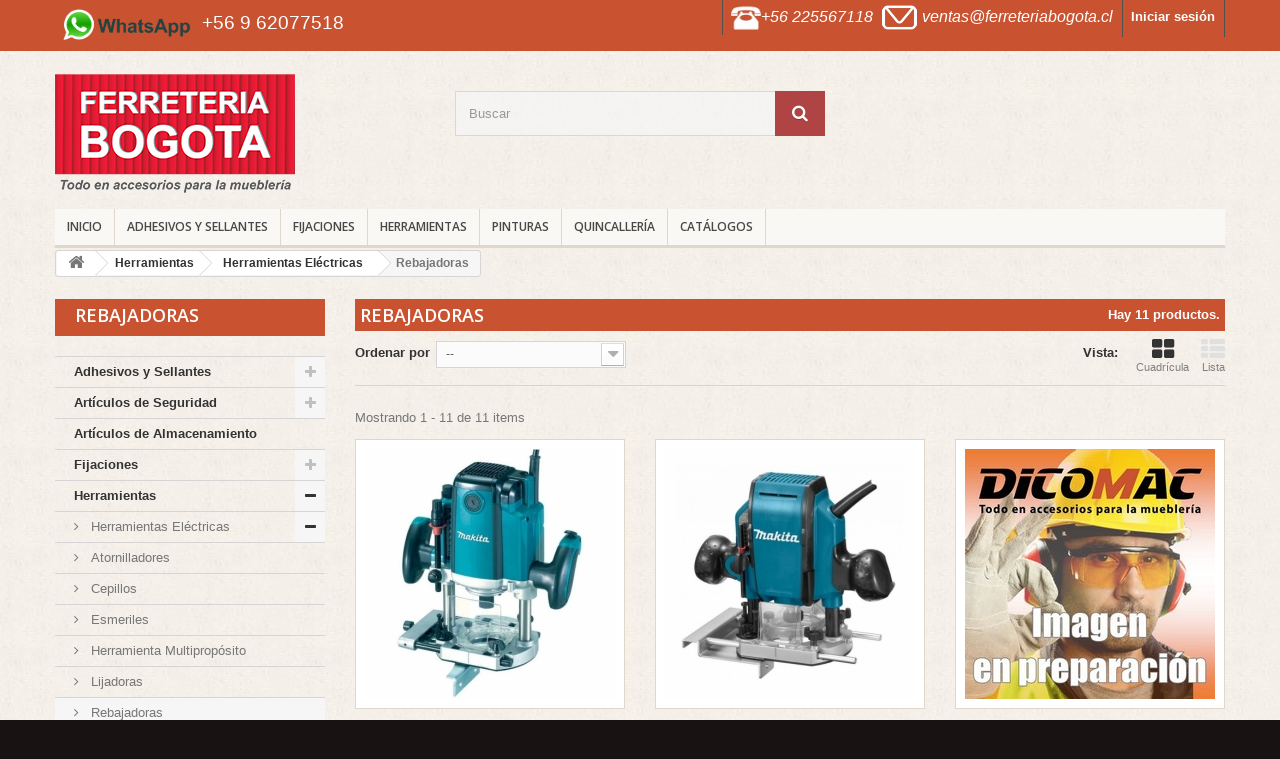

--- FILE ---
content_type: text/html; charset=utf-8
request_url: http://www.dicomac.cl/tienda/84-rebajadoras
body_size: 12966
content:
<!DOCTYPE HTML>
<!--[if lt IE 7]> <html class="no-js lt-ie9 lt-ie8 lt-ie7" lang="es-es"><![endif]-->
<!--[if IE 7]><html class="no-js lt-ie9 lt-ie8 ie7" lang="es-es"><![endif]-->
<!--[if IE 8]><html class="no-js lt-ie9 ie8" lang="es-es"><![endif]-->
<!--[if gt IE 8]> <html class="no-js ie9" lang="es-es"><![endif]-->
<html lang="es-es">
	<head>
		<meta charset="utf-8" />
		<title>REBAJADORA - Ferreteria Bogota</title>
					<meta name="description" content="REBAJADORA MAKITA" />
							<meta name="keywords" content="MAKITA,REBAJADORA,HERRAMIENTAS ELECTRICAS" />
				<meta name="generator" content="PrestaShop" />
		<meta name="robots" content="index,follow" />
		<meta name="viewport" content="width=device-width, minimum-scale=0.25, maximum-scale=1.6, initial-scale=1.0" />
		<meta name="apple-mobile-web-app-capable" content="yes" />
		<link rel="icon" type="image/vnd.microsoft.icon" href="/tienda/img/favicon.ico?1712792798" />
		<link rel="shortcut icon" type="image/x-icon" href="/tienda/img/favicon.ico?1712792798" />
									<link rel="stylesheet" href="/tienda/themes/dicomac/css/global.css" type="text/css" media="all" />
							<link rel="stylesheet" href="/tienda/themes/dicomac/css/autoload/highdpi.css" type="text/css" media="all" />
							<link rel="stylesheet" href="/tienda/themes/dicomac/css/autoload/responsive-tables.css" type="text/css" media="all" />
							<link rel="stylesheet" href="/tienda/themes/dicomac/css/autoload/uniform.default.css" type="text/css" media="all" />
							<link rel="stylesheet" href="/tienda/themes/dicomac/css/product_list.css" type="text/css" media="all" />
							<link rel="stylesheet" href="/tienda/themes/dicomac/css/category.css" type="text/css" media="all" />
							<link rel="stylesheet" href="/tienda/themes/dicomac/css/scenes.css" type="text/css" media="all" />
							<link rel="stylesheet" href="/tienda/themes/dicomac/css/modules/blockbanner/blockbanner.css" type="text/css" media="all" />
							<link rel="stylesheet" href="/tienda/themes/dicomac/css/modules/blockcategories/blockcategories.css" type="text/css" media="all" />
							<link rel="stylesheet" href="/tienda/themes/dicomac/css/modules/blocklanguages/blocklanguages.css" type="text/css" media="all" />
							<link rel="stylesheet" href="/tienda/themes/dicomac/css/modules/blockmyaccountfooter/blockmyaccount.css" type="text/css" media="all" />
							<link rel="stylesheet" href="/tienda/themes/dicomac/css/modules/blocksearch/blocksearch.css" type="text/css" media="all" />
							<link rel="stylesheet" href="/tienda/js/jquery/plugins/autocomplete/jquery.autocomplete.css" type="text/css" media="all" />
							<link rel="stylesheet" href="/tienda/themes/dicomac/css/modules/blocktags/blocktags.css" type="text/css" media="all" />
							<link rel="stylesheet" href="/tienda/themes/dicomac/css/modules/blockviewed/blockviewed.css" type="text/css" media="all" />
							<link rel="stylesheet" href="/tienda/themes/dicomac/css/modules/homefeatured/homefeatured.css" type="text/css" media="all" />
							<link rel="stylesheet" href="/tienda/modules/themeconfigurator/css/hooks.css" type="text/css" media="all" />
							<link rel="stylesheet" href="/tienda/modules/themeconfigurator/css/theme5.css" type="text/css" media="all" />
							<link rel="stylesheet" href="/tienda/modules/homesliderpro/css/font-awesome.css" type="text/css" media="all" />
							<link rel="stylesheet" href="/tienda/modules/homesliderpro/css/styles.css" type="text/css" media="all" />
							<link rel="stylesheet" href="/tienda/themes/dicomac/css/modules/blocktopmenu/css/blocktopmenu.css" type="text/css" media="all" />
							<link rel="stylesheet" href="/tienda/themes/dicomac/css/modules/blocktopmenu/css/superfish-modified.css" type="text/css" media="all" />
							<link rel="stylesheet" href="/tienda/themes/dicomac/css/modules/blockuserinfo/blockuserinfo.css" type="text/css" media="all" />
							<link rel="stylesheet" href="/tienda/modules/hpp/lib/src/css/lightslider.css" type="text/css" media="all" />
							<link rel="stylesheet" href="/tienda/modules/hpp/css/global.css" type="text/css" media="all" />
							<link rel="stylesheet" href="/tienda/modules/hpp/css/homefeaturedslider.css" type="text/css" media="all" />
							<link rel="stylesheet" href="/tienda/modules/fblogin/css/fblogin.css" type="text/css" media="all" />
							<link rel="stylesheet" href="/tienda/modules/banewsletters/views/css/style_front_end.css" type="text/css" media="all" />
										<script type="text/javascript">
var FancyboxI18nClose = 'Cerrar';
var FancyboxI18nNext = 'Siguiente';
var FancyboxI18nPrev = 'Anterior';
var ajaxsearch = true;
var baseDir = 'http://www.dicomac.cl/tienda/';
var baseUri = 'http://www.dicomac.cl/tienda/';
var blocksearch_type = 'top';
var comparator_max_item = 0;
var comparedProductsIds = [];
var contentOnly = false;
var currency = {"id":1,"name":"Peso","iso_code":"CLP","iso_code_num":"152","sign":"$","blank":"1","conversion_rate":"1.000000","deleted":"0","format":"3","decimals":"0","active":"1","prefix":"$ ","suffix":"","id_shop_list":null,"force_id":false};
var currencyBlank = 1;
var currencyFormat = 3;
var currencyRate = 1;
var currencySign = '$';
var displayList = false;
var highDPI = false;
var id_lang = 1;
var instantsearch = true;
var isGuest = 0;
var isLogged = 0;
var isMobile = false;
var max_item = 'No puede comparar más de 0 productos';
var min_item = 'Debe elegir al menos un producto';
var page_name = 'category';
var priceDisplayMethod = 0;
var priceDisplayPrecision = 0;
var quickView = false;
var request = 'http://www.dicomac.cl/tienda/84-rebajadoras';
var roundMode = 2;
var search_url = 'http://www.dicomac.cl/tienda/buscar';
var static_token = '555618244a0421cb1d288b221c98ddb3';
var token = '010a41301e1a0b4f1a642d247c9016ea';
var usingSecureMode = false;
</script>

						<script type="text/javascript" src="/tienda/js/jquery/jquery-1.11.0.min.js"></script>
						<script type="text/javascript" src="/tienda/js/jquery/jquery-migrate-1.2.1.min.js"></script>
						<script type="text/javascript" src="/tienda/js/jquery/plugins/jquery.easing.js"></script>
						<script type="text/javascript" src="/tienda/js/tools.js"></script>
						<script type="text/javascript" src="/tienda/themes/dicomac/js/global.js"></script>
						<script type="text/javascript" src="/tienda/themes/dicomac/js/autoload/10-bootstrap.min.js"></script>
						<script type="text/javascript" src="/tienda/themes/dicomac/js/autoload/15-jquery.total-storage.min.js"></script>
						<script type="text/javascript" src="/tienda/themes/dicomac/js/autoload/15-jquery.uniform-modified.js"></script>
						<script type="text/javascript" src="/tienda/themes/dicomac/js/category.js"></script>
						<script type="text/javascript" src="/tienda/themes/dicomac/js/tools/treeManagement.js"></script>
						<script type="text/javascript" src="/tienda/js/jquery/plugins/autocomplete/jquery.autocomplete.js"></script>
						<script type="text/javascript" src="/tienda/themes/dicomac/js/modules/blocksearch/blocksearch.js"></script>
						<script type="text/javascript" src="/tienda/modules/homesliderpro/js/slidereverywhere.js"></script>
						<script type="text/javascript" src="/tienda/themes/dicomac/js/modules/blocktopmenu/js/hoverIntent.js"></script>
						<script type="text/javascript" src="/tienda/themes/dicomac/js/modules/blocktopmenu/js/superfish-modified.js"></script>
						<script type="text/javascript" src="/tienda/themes/dicomac/js/modules/blocktopmenu/js/blocktopmenu.js"></script>
						<script type="text/javascript" src="/tienda/modules/ganalytics/views/js/GoogleAnalyticActionLib.js"></script>
						<script type="text/javascript" src="/tienda/modules/hpp/lib/src/js/lightslider.js"></script>
						<script type="text/javascript" src="/tienda/modules/fblogin/js/fblogin.js"></script>
						<script type="text/javascript" src="/tienda/modules/banewsletters/views/js/ajax_subscriber.js"></script>
							<style type="text/css" class="slidersEverywhereStyle">


	.SEslider.cabecera {
		padding:0px 0px 0px 0px;
		width:100%;
														float:right;			}

	.SEslider.cabecera .slidetitle {
		background:rgba(0, 0, 0, 0.5);
		color:#fff;
	}

	.SEslider.cabecera .slide_description {
		background:rgba(0, 0, 0, 0.5);
		color:#fff;
	}

	.SEslider.cabecera .se-next, .SEslider.cabecera .se-prev {
		background:rgba(0, 0, 0, 0.5);
		color:#fff;
	}

	.SEslider.cabecera .se-next:hover, .SEslider.cabecera .se-prev:hover {
		text-shadow:#fff;
	}
	
	.SEslider.cabecera .se-pager-item {
		border-color:rgba(0, 0, 0, 0.5);
	}
	
	.SEslider.cabecera .se-pager-item:hover {
		border-color:transparent;
		box-shadow:0 0 3px #fff;
	}
	
	.SEslider.cabecera .se-pager a {
		background-color:#0090f0;
	}
	
	.SEslider.cabecera .se-pager a.se-pager-link.active {
		background-color:#ffa500;
	}
	
	/** media queries **/

						 
			@media all and (max-width: 1199px) {
				.SEslider.cabecera {
					padding:0px 0px 0px 0px;
					width:100%;
									}
			}
					 
			@media all and (max-width: 989px) {
				.SEslider.cabecera {
					padding:0px 0px 0px 0px;
					width:100%;
									}
			}
			

	.SEslider.sl_lateral_uno {
		padding:0px 0px 0px 0px;
		width:100%;
														float:right;			}

	.SEslider.sl_lateral_uno .slidetitle {
		background:rgba(0, 0, 0, 0.5);
		color:#fff;
	}

	.SEslider.sl_lateral_uno .slide_description {
		background:rgba(0, 0, 0, 0.5);
		color:#fff;
	}

	.SEslider.sl_lateral_uno .se-next, .SEslider.sl_lateral_uno .se-prev {
		background:rgba(0, 0, 0, 0.5);
		color:#fff;
	}

	.SEslider.sl_lateral_uno .se-next:hover, .SEslider.sl_lateral_uno .se-prev:hover {
		text-shadow:#fff;
	}
	
	.SEslider.sl_lateral_uno .se-pager-item {
		border-color:rgba(0, 0, 0, 0.5);
	}
	
	.SEslider.sl_lateral_uno .se-pager-item:hover {
		border-color:transparent;
		box-shadow:0 0 3px #fff;
	}
	
	.SEslider.sl_lateral_uno .se-pager a {
		background-color:#0090f0;
	}
	
	.SEslider.sl_lateral_uno .se-pager a.se-pager-link.active {
		background-color:#ffa500;
	}
	
	/** media queries **/

						 
			@media all and (max-width: 1199px) {
				.SEslider.sl_lateral_uno {
					padding:0px 0px 0px 0px;
					width:32%;
																							float:right;									}
			}
					 
			@media all and (max-width: 989px) {
				.SEslider.sl_lateral_uno {
					padding:0px 0px 0px 0px;
					width:100%;
																	margin:0 auto;															}
			}
			

	.SEslider.sl_lateral_dos {
		padding:10px 0px 0px 0px;
		width:100%;
														float:right;			}

	.SEslider.sl_lateral_dos .slidetitle {
		background:rgba(0, 0, 0, 0.5);
		color:#fff;
	}

	.SEslider.sl_lateral_dos .slide_description {
		background:rgba(0, 0, 0, 0.5);
		color:#fff;
	}

	.SEslider.sl_lateral_dos .se-next, .SEslider.sl_lateral_dos .se-prev {
		background:rgba(0, 0, 0, 0.5);
		color:#fff;
	}

	.SEslider.sl_lateral_dos .se-next:hover, .SEslider.sl_lateral_dos .se-prev:hover {
		text-shadow:#fff;
	}
	
	.SEslider.sl_lateral_dos .se-pager-item {
		border-color:rgba(0, 0, 0, 0.5);
	}
	
	.SEslider.sl_lateral_dos .se-pager-item:hover {
		border-color:transparent;
		box-shadow:0 0 3px #fff;
	}
	
	.SEslider.sl_lateral_dos .se-pager a {
		background-color:#0090f0;
	}
	
	.SEslider.sl_lateral_dos .se-pager a.se-pager-link.active {
		background-color:#ffa500;
	}
	
	/** media queries **/

						 
			@media all and (max-width: 1199px) {
				.SEslider.sl_lateral_dos {
					padding:5px 0px 5px 0px;
					width:32%;
																							float:right;									}
			}
					 
			@media all and (max-width: 989px) {
				.SEslider.sl_lateral_dos {
					padding:5px 0px 5px 0px;
					width:100%;
																	margin:0 auto;															}
			}
			

	.SEslider.sl_principal {
		padding:0px 0px 10px 0px;
		width:100%;
					clear:both;			float:left;									}

	.SEslider.sl_principal .slidetitle {
		background:rgba(0, 0, 0, 0.5);
		color:#fff;
	}

	.SEslider.sl_principal .slide_description {
		background:rgba(0, 0, 0, 0.5);
		color:#fff;
	}

	.SEslider.sl_principal .se-next, .SEslider.sl_principal .se-prev {
		background:rgba(0, 0, 0, 0.5);
		color:#fff;
	}

	.SEslider.sl_principal .se-next:hover, .SEslider.sl_principal .se-prev:hover {
		text-shadow:#fff;
	}
	
	.SEslider.sl_principal .se-pager-item {
		border-color:rgba(0, 0, 0, 0.5);
	}
	
	.SEslider.sl_principal .se-pager-item:hover {
		border-color:transparent;
		box-shadow:0 0 3px #fff;
	}
	
	.SEslider.sl_principal .se-pager a {
		background-color:#0090f0;
	}
	
	.SEslider.sl_principal .se-pager a.se-pager-link.active {
		background-color:#ffa500;
	}
	
	/** media queries **/

						 
			@media all and (max-width: 1199px) {
				.SEslider.sl_principal {
					padding:0px 5px 10px 0px;
					width:67%;
									}
			}
					 
			@media all and (max-width: 989px) {
				.SEslider.sl_principal {
					padding:0px 5px 10px 0px;
					width:100%;
									}
			}
			

	.SEslider.pie_uno {
		padding:50px 0px 0px 0px;
		width:50%;
														float:right;			}

	.SEslider.pie_uno .slidetitle {
		background:rgba(0, 0, 0, 0.5);
		color:#fff;
	}

	.SEslider.pie_uno .slide_description {
		background:rgba(0, 0, 0, 0.5);
		color:#fff;
	}

	.SEslider.pie_uno .se-next, .SEslider.pie_uno .se-prev {
		background:rgba(0, 0, 0, 0.5);
		color:#fff;
	}

	.SEslider.pie_uno .se-next:hover, .SEslider.pie_uno .se-prev:hover {
		text-shadow:#fff;
	}
	
	.SEslider.pie_uno .se-pager-item {
		border-color:rgba(0, 0, 0, 0.5);
	}
	
	.SEslider.pie_uno .se-pager-item:hover {
		border-color:transparent;
		box-shadow:0 0 3px #fff;
	}
	
	.SEslider.pie_uno .se-pager a {
		background-color:#0090f0;
	}
	
	.SEslider.pie_uno .se-pager a.se-pager-link.active {
		background-color:#ffa500;
	}
	
	/** media queries **/

						 
			@media all and (max-width: 1199px) {
				.SEslider.pie_uno {
					padding:0px 0px 0px 0px;
					width:100%;
									}
			}
					 
			@media all and (max-width: 989px) {
				.SEslider.pie_uno {
					padding:0px 0px 0px 0px;
					width:100%;
									}
			}
			

	.SEslider.starcraf_slider {
		padding:0px 0px 60px 0px;
		width:100%;
			}

	.SEslider.starcraf_slider .slidetitle {
		background:rgba(0, 0, 0, 0.5);
		color:#fff;
	}

	.SEslider.starcraf_slider .slide_description {
		background:rgba(0, 0, 0, 0.5);
		color:#fff;
	}

	.SEslider.starcraf_slider .se-next, .SEslider.starcraf_slider .se-prev {
		background:rgba(0, 0, 0, 0.5);
		color:#fff;
	}

	.SEslider.starcraf_slider .se-next:hover, .SEslider.starcraf_slider .se-prev:hover {
		text-shadow:#fff;
	}
	
	.SEslider.starcraf_slider .se-pager-item {
		border-color:rgba(0, 0, 0, 0.5);
	}
	
	.SEslider.starcraf_slider .se-pager-item:hover {
		border-color:transparent;
		box-shadow:0 0 3px #fff;
	}
	
	.SEslider.starcraf_slider .se-pager a {
		background-color:#0090f0;
	}
	
	.SEslider.starcraf_slider .se-pager a.se-pager-link.active {
		background-color:#ffa500;
	}
	
	/** media queries **/

						 
			@media all and (max-width: 1199px) {
				.SEslider.starcraf_slider {
					padding:0px 0px 0px 0px;
					width:100%;
									}
			}
					 
			@media all and (max-width: 989px) {
				.SEslider.starcraf_slider {
					padding:0px 0px 0px 0px;
					width:100%;
									}
			}
			

	.SEslider.dmc_slider {
		padding:0px 0px 0px 0px;
		width:100%;
			}

	.SEslider.dmc_slider .slidetitle {
		background:rgba(0, 0, 0, 0.5);
		color:#fff;
	}

	.SEslider.dmc_slider .slide_description {
		background:rgba(0, 0, 0, 0.5);
		color:#fff;
	}

	.SEslider.dmc_slider .se-next, .SEslider.dmc_slider .se-prev {
		background:rgba(0, 0, 0, 0.5);
		color:#fff;
	}

	.SEslider.dmc_slider .se-next:hover, .SEslider.dmc_slider .se-prev:hover {
		text-shadow:#fff;
	}
	
	.SEslider.dmc_slider .se-pager-item {
		border-color:rgba(0, 0, 0, 0.5);
	}
	
	.SEslider.dmc_slider .se-pager-item:hover {
		border-color:transparent;
		box-shadow:0 0 3px #fff;
	}
	
	.SEslider.dmc_slider .se-pager a {
		background-color:#0090f0;
	}
	
	.SEslider.dmc_slider .se-pager a.se-pager-link.active {
		background-color:#ffa500;
	}
	
	/** media queries **/

						 
			@media all and (max-width: 1199px) {
				.SEslider.dmc_slider {
					padding:0px 0px 0px 0px;
					width:100%;
									}
			}
					 
			@media all and (max-width: 989px) {
				.SEslider.dmc_slider {
					padding:0px 0px 0px 0px;
					width:100%;
									}
			}
			

	.SEslider.bajo_uno {
		padding:0px 0px 0px 0px;
		width:100%;
					clear:both;			float:left;									}

	.SEslider.bajo_uno .slidetitle {
		background:rgba(0, 0, 0, 0.5);
		color:#fff;
	}

	.SEslider.bajo_uno .slide_description {
		background:rgba(0, 0, 0, 0.5);
		color:#fff;
	}

	.SEslider.bajo_uno .se-next, .SEslider.bajo_uno .se-prev {
		background:rgba(0, 0, 0, 0.5);
		color:#fff;
	}

	.SEslider.bajo_uno .se-next:hover, .SEslider.bajo_uno .se-prev:hover {
		text-shadow:#fff;
	}
	
	.SEslider.bajo_uno .se-pager-item {
		border-color:rgba(0, 0, 0, 0.5);
	}
	
	.SEslider.bajo_uno .se-pager-item:hover {
		border-color:transparent;
		box-shadow:0 0 3px #fff;
	}
	
	.SEslider.bajo_uno .se-pager a {
		background-color:#0090f0;
	}
	
	.SEslider.bajo_uno .se-pager a.se-pager-link.active {
		background-color:#ffa500;
	}
	
	/** media queries **/

						 
			@media all and (max-width: 1199px) {
				.SEslider.bajo_uno {
					padding:0px 0px 0px 0px;
					width:100%;
									}
			}
					 
			@media all and (max-width: 989px) {
				.SEslider.bajo_uno {
					padding:0px 0px 0px 0px;
					width:49%;
											float:left;																					}
			}
			

	.SEslider.bajo_dos {
		padding:0px 0px 0px 0px;
		width:100%;
														float:right;			}

	.SEslider.bajo_dos .slidetitle {
		background:rgba(0, 0, 0, 0.5);
		color:#fff;
	}

	.SEslider.bajo_dos .slide_description {
		background:rgba(0, 0, 0, 0.5);
		color:#fff;
	}

	.SEslider.bajo_dos .se-next, .SEslider.bajo_dos .se-prev {
		background:rgba(0, 0, 0, 0.5);
		color:#fff;
	}

	.SEslider.bajo_dos .se-next:hover, .SEslider.bajo_dos .se-prev:hover {
		text-shadow:#fff;
	}
	
	.SEslider.bajo_dos .se-pager-item {
		border-color:rgba(0, 0, 0, 0.5);
	}
	
	.SEslider.bajo_dos .se-pager-item:hover {
		border-color:transparent;
		box-shadow:0 0 3px #fff;
	}
	
	.SEslider.bajo_dos .se-pager a {
		background-color:#0090f0;
	}
	
	.SEslider.bajo_dos .se-pager a.se-pager-link.active {
		background-color:#ffa500;
	}
	
	/** media queries **/

						 
			@media all and (max-width: 1199px) {
				.SEslider.bajo_dos {
					padding:0px 0px 0px 0px;
					width:100%;
									}
			}
					 
			@media all and (max-width: 989px) {
				.SEslider.bajo_dos {
					padding:0px 0px 0px 0px;
					width:49%;
																							float:right;									}
			}
			


/** rtl **/


</style>
			<script type="text/javascript">
				(window.gaDevIds=window.gaDevIds||[]).push('d6YPbH');
				(function(i,s,o,g,r,a,m){i['GoogleAnalyticsObject']=r;i[r]=i[r]||function(){
				(i[r].q=i[r].q||[]).push(arguments)},i[r].l=1*new Date();a=s.createElement(o),
				m=s.getElementsByTagName(o)[0];a.async=1;a.src=g;m.parentNode.insertBefore(a,m)
				})(window,document,'script','//www.google-analytics.com/analytics.js','ga');
				ga('create', 'UA-76987826-1', 'auto');
				ga('require', 'ec');</script>

<script>
    
        
    var fblogin_appid = '';
    var fblogin_langcode = '';
    
        
</script>

<script type="text/javascript" src="http://www.dicomac.cl/tienda/modules/popuppro/js/hidepopup.js"></script>
<script type="text/javascript" src="http://www.dicomac.cl/tienda/modules/popuppro/js/jquery.joverlay.min.js"></script>
<style>
    
        #jOverlayContent {display:none;}
        #close {z-index:9999999999999999999; cursor:pointer; display:block; width:32px; height:32px; position:absolute; right:-18px; top:-18px; background:url('http://www.dicomac.cl/tienda/modules/popuppro/close.png') top left no-repeat; clear:both; overflow:hidden;}
        @media only screen and (min-width:200px) and (max-width:568px){ 
            #popuppro {display:none;}
            #popuppro_tablet {display:none;}
            #popuppro_mobile {display:block!important;} 
        }        
        @media only screen and (min-width:569px) and (max-width:960px){     
            #popuppro {display:none;}
            #popuppro_tablet {display:block!important;}   
            #popuppro_mobile {display:none;}
        }
        @media (min-width:961px) {
            #popuppro {display:block!important;}
            #popuppro_tablet {display:none;}   
            #popuppro_mobile {display:none;}     
        }
    
</style>



<script>
$(document).ready(function(){
    $(".showpopuppro").click(function(){
       var postoptions = "getparams="+$(this).attr("title");
          $.post(baseDir+"modules/popuppro/ajax_popuppro.php", postoptions, function(data) {
          eval(data);
       });
    });
});
</script> 
		<link rel="stylesheet" href="http://fonts.googleapis.com/css?family=Open+Sans:300,600&amp;subset=latin,latin-ext" type="text/css" media="all" />
		<!--[if IE 8]>
		<script src="https://oss.maxcdn.com/libs/html5shiv/3.7.0/html5shiv.js"></script>
		<script src="https://oss.maxcdn.com/libs/respond.js/1.3.0/respond.min.js"></script>
		<![endif]-->
	</head>
	<body id="category" class="category category-84 category-rebajadoras show-left-column hide-right-column lang_es">
					<div id="page">
			<div class="header-container">
				<header id="header">
																										<div class="nav">
							<div class="container">
								<div class="row">
									<nav><!-- Block user information module NAV  -->
<div class="header_user_info">
			<a class="login" href="http://www.dicomac.cl/tienda/mi-cuenta" rel="nofollow" title="Entrar a tu cuenta de cliente">
			Iniciar sesión
		</a>
	</div>
<!-- /Block usmodule NAV -->
<!-- Block languages module -->
<!-- /Block languages module -->
                                        
                
                
                

                
                
    
                
                
                
                
            <div class="membrete"><a href="tel:+56225567118"><img src="http://www.dicomac.cl/tienda/testpage/dicomac/img/cms/telefono-35-35.png" height="30" width="30" /><span style="font-size: 12pt;"><span style="font-family: arial, helvetica, sans-serif;">+56 225567118</span>&nbsp;</span></a>&nbsp;<a href="mailto:ventas@dicomac.cl"><img src="http://www.dicomac.cl/tienda/testpage/dicomac/img/cms/mail-35-35.png" height="35" width="35" /> <span style="font-size: 12pt; font-family: arial, helvetica, sans-serif;">ventas@ferreteriabogota.cl</span></a><a href="mailto:ventas@dicomac.cl"><span style="font-size: 10pt; font-family: arial, helvetica, sans-serif;"><span style="font-size: 14pt;"><br /></span></span></a></div>
    
                                            
                
                
                

                
                
    
                
                
                
                
            <a href="https://wa.me/message/5WZYB4SUUBVWB1"><img src="https://logodownload.org/wp-content/uploads/2015/04/whatsapp-logo-.png" alt="Whatsapp Logo - PNG y Vector" width="143" height="51" /></a><span style="color: #ffffff;"><span style="color: #ffffff;"><em>&nbsp;<span style="font-size: 14pt;"><a href="https://wa.me/message/5WZYB4SUUBVWB1"><span style="color: #ffffff;">+56 9 62077518</span></a></span></em></span></span><span style="color: #ffffff;"><em><span style="font-size: 14pt;"><a href="https://wa.me/message/5WZYB4SUUBVWB1"><span style="color: #ffffff;"></span></a></span></em></span>
    
    </nav>
								</div>
							</div>
						</div>
										<div>
						<div class="container">
							<div class="row">
								<div id="header_logo">
									<a href="http://www.dicomac.cl/tienda/" title="Ferreteria Bogota">
										<img class="logo img-responsive" src="http://www.dicomac.cl/tienda/img/dicomac-logo-1552418038.jpg" alt="Ferreteria Bogota" width="240" height="153"/>
									</a>
								</div>
								<!-- Block search module TOP -->
<div id="search_block_top" class="col-sm-4 clearfix">
	<form id="searchbox" method="get" action="//www.dicomac.cl/tienda/buscar" >
		<input type="hidden" name="controller" value="search" />
		<input type="hidden" name="orderby" value="position" />
		<input type="hidden" name="orderway" value="desc" />
		<input class="search_query form-control" type="text" id="search_query_top" name="search_query" placeholder="Buscar" value="" />
		<button type="submit" name="submit_search" class="btn btn-default button-search">
			<span>Buscar</span>
		</button>
	</form>
</div>
<!-- /Block search module TOP -->	<!-- Menu -->
	<div id="block_top_menu" class="sf-contener clearfix col-lg-12">
		<div class="cat-title">Menu</div>
		<ul class="sf-menu clearfix menu-content">
			<li><a href="http://dicomac.cl/tienda" title="INICIO">INICIO</a></li>
<li><a href="http://www.dicomac.cl/tienda/81-adhesivos-y-sellantes" title="Adhesivos  y Sellantes">Adhesivos  y Sellantes</a><ul><li><a href="http://www.dicomac.cl/tienda/96-pegamentos" title="Pegamentos ">Pegamentos </a></li><li><a href="http://www.dicomac.cl/tienda/99-colas-frias" title="Colas Frias">Colas Frias</a></li><li><a href="http://www.dicomac.cl/tienda/100-sellantes-y-tapagoteras" title="Sellantes y Tapagoteras">Sellantes y Tapagoteras</a></li><li><a href="http://www.dicomac.cl/tienda/101-siliconas" title="Siliconas">Siliconas</a></li><li><a href="http://www.dicomac.cl/tienda/142-papeles-murales" title="Papeles Murales">Papeles Murales</a></li></ul></li><li><a href="http://www.dicomac.cl/tienda/8-fijaciones" title="Fijaciones">Fijaciones</a><ul><li><a href="http://www.dicomac.cl/tienda/47-tornillos" title="Tornillos">Tornillos</a></li><li><a href="http://www.dicomac.cl/tienda/49-tarugos" title="Tarugos">Tarugos</a></li></ul></li><li><a href="http://www.dicomac.cl/tienda/3-herramientas" title="Herramientas">Herramientas</a><ul><li><a href="http://www.dicomac.cl/tienda/62-herramientas-electricas" title="Herramientas Eléctricas">Herramientas Eléctricas</a><ul><li><a href="http://www.dicomac.cl/tienda/88-atornilladores" title="Atornilladores">Atornilladores</a></li><li><a href="http://www.dicomac.cl/tienda/86-cepillos" title="Cepillos">Cepillos</a></li><li><a href="http://www.dicomac.cl/tienda/89-esmeriles" title="Esmeriles">Esmeriles</a></li><li><a href="http://www.dicomac.cl/tienda/90-herramienta-multiproposito" title=" Herramienta Multipropósito"> Herramienta Multipropósito</a></li><li><a href="http://www.dicomac.cl/tienda/83-lijadoras" title="Lijadoras">Lijadoras</a></li><li class="sfHoverForce"><a href="http://www.dicomac.cl/tienda/84-rebajadoras" title="Rebajadoras">Rebajadoras</a></li><li><a href="http://www.dicomac.cl/tienda/85-sierras" title="Sierras">Sierras</a></li><li><a href="http://www.dicomac.cl/tienda/82-taladros" title="Taladros">Taladros</a></li><li><a href="http://www.dicomac.cl/tienda/524-cortadoras" title="Cortadoras">Cortadoras</a></li><li><a href="http://www.dicomac.cl/tienda/528-otros" title="Otros">Otros</a></li><li><a href="http://www.dicomac.cl/tienda/530-kits" title="Kits">Kits</a></li><li><a href="http://www.dicomac.cl/tienda/532-rectificadoras" title="Rectificadoras">Rectificadoras</a></li></ul></li><li><a href="http://www.dicomac.cl/tienda/68-herramientas-inalambricas" title="Herramientas Inalámbricas ">Herramientas Inalámbricas </a><ul><li><a href="http://www.dicomac.cl/tienda/500-taladros" title="Taladros">Taladros</a></li><li><a href="http://www.dicomac.cl/tienda/501-multiproposito" title="Multiproposito">Multiproposito</a></li><li><a href="http://www.dicomac.cl/tienda/502-atornilladores" title="Atornilladores">Atornilladores</a></li><li><a href="http://www.dicomac.cl/tienda/503-sierras" title="Sierras">Sierras</a></li><li><a href="http://www.dicomac.cl/tienda/504-rotomartillos" title="Rotomartillos">Rotomartillos</a></li><li><a href="http://www.dicomac.cl/tienda/505-roedoras" title="Roedoras">Roedoras</a></li><li><a href="http://www.dicomac.cl/tienda/506-rebajadoras" title="Rebajadoras">Rebajadoras</a></li><li><a href="http://www.dicomac.cl/tienda/507-pistola-calafatear" title="Pistola Calafatear">Pistola Calafatear</a></li><li><a href="http://www.dicomac.cl/tienda/508-lijadoras" title="Lijadoras">Lijadoras</a></li><li><a href="http://www.dicomac.cl/tienda/509-esmeriles" title="Esmeriles">Esmeriles</a></li><li><a href="http://www.dicomac.cl/tienda/510-corcheteras" title="Corcheteras">Corcheteras</a></li><li><a href="http://www.dicomac.cl/tienda/511-clavadoras" title="Clavadoras">Clavadoras</a></li><li><a href="http://www.dicomac.cl/tienda/512-cepillos" title="Cepillos">Cepillos</a></li></ul></li><li><a href="http://www.dicomac.cl/tienda/70-accesorios" title="Accesorios">Accesorios</a></li></ul></li><li><a href="http://www.dicomac.cl/tienda/80-pinturas" title="Pinturas ">Pinturas </a><ul><li><a href="http://www.dicomac.cl/tienda/93-accesorios-de-pinturas" title="Accesorios de pinturas">Accesorios de pinturas</a></li><li><a href="http://www.dicomac.cl/tienda/95-productos-quimicos" title="Productos Químicos">Productos Químicos</a></li><li><a href="http://www.dicomac.cl/tienda/98-pinturas-y-barnices" title="Pinturas y Barnices">Pinturas y Barnices</a></li></ul></li><li><a href="http://www.dicomac.cl/tienda/41-quincalleria" title="Quincallería">Quincallería</a><ul><li><a href="http://www.dicomac.cl/tienda/78-accesorios-para-muebles" title="Accesorios para muebles">Accesorios para muebles</a><ul><li><a href="http://www.dicomac.cl/tienda/104-barras" title="Barras">Barras</a></li><li><a href="http://www.dicomac.cl/tienda/105-ganchos" title="Ganchos">Ganchos</a></li><li><a href="http://www.dicomac.cl/tienda/106-perchas" title="Perchas">Perchas</a></li><li><a href="http://www.dicomac.cl/tienda/107-separadores-de-vidrio" title="Separadores de Vidrio">Separadores de Vidrio</a></li><li><a href="http://www.dicomac.cl/tienda/108-escuadras" title="Escuadras">Escuadras</a></li></ul></li><li><a href="http://www.dicomac.cl/tienda/103-bases-de-muebles" title="Bases de Muebles">Bases de Muebles</a></li><li><a href="http://www.dicomac.cl/tienda/72-bisagras-de-muebles" title="Bisagras de muebles">Bisagras de muebles</a></li><li><a href="http://www.dicomac.cl/tienda/73-carros-y-rieles" title="Carros y rieles">Carros y rieles</a></li><li><a href="http://www.dicomac.cl/tienda/71-cerraduras-para-muebles" title="Cerraduras para muebles ">Cerraduras para muebles </a></li><li><a href="http://www.dicomac.cl/tienda/76-correderas-para-muebles" title="Correderas para muebles">Correderas para muebles</a></li><li><a href="http://www.dicomac.cl/tienda/74-manillas-perillas" title="Manillas / Perillas">Manillas / Perillas</a></li><li><a href="http://www.dicomac.cl/tienda/77-ruedas-para-muebles" title="Ruedas para muebles">Ruedas para muebles</a></li></ul></li><li><a href="http://www.dicomac.cl/tienda/content/category/2-catalogos-dicomac" title="CATÁLOGOS">CATÁLOGOS</a><ul><li ><a href="http://www.dicomac.cl/tienda/content/16-catalogo-tolsen">Catalogo de Herramientas Tolsen</a></li><li ><a href="http://www.dicomac.cl/tienda/content/17-catalogo-starcraft">Catalogo de Productos Starcraft</a></li><li ><a href="http://www.dicomac.cl/tienda/content/18-catalogo-dmc">Catalogo de Productos Dmc</a></li></ul></li>

					</ul>
	</div>
	<!--/ Menu -->
							</div>
						</div>
					</div>
				</header>
			</div>
			<div class="columns-container">
				<div id="columns" class="container">
											
<!-- Breadcrumb -->
<div class="breadcrumb clearfix">
	<a class="home" href="http://www.dicomac.cl/tienda/" title="Volver a Inicio"><i class="icon-home"></i></a>
			<span class="navigation-pipe">&gt;</span>
					<span class="navigation_page"><span itemscope itemtype="http://data-vocabulary.org/Breadcrumb"><a itemprop="url" href="http://www.dicomac.cl/tienda/3-herramientas" title="Herramientas" ><span itemprop="title">Herramientas</span></a></span><span class="navigation-pipe">></span><span itemscope itemtype="http://data-vocabulary.org/Breadcrumb"><a itemprop="url" href="http://www.dicomac.cl/tienda/62-herramientas-electricas" title="Herramientas El&eacute;ctricas" ><span itemprop="title">Herramientas El&eacute;ctricas</span></a></span><span class="navigation-pipe">></span>Rebajadoras</span>
			</div>
<!-- /Breadcrumb -->

										<div id="slider_row" class="row">
																			<div id="top_column" class="center_column col-xs-12 col-sm-12">
</div>
											</div>
					<div class="row">
												<div id="left_column" class="column col-xs-12 col-sm-3"><!-- Block categories module -->
<div id="categories_block_left" class="block">
	<h2 class="title_block">
					Rebajadoras
			</h2>
	<div class="block_content">
		<ul class="tree dhtml">
												
<li >
	<a 
	href="http://www.dicomac.cl/tienda/81-adhesivos-y-sellantes" title="">
		Adhesivos  y Sellantes
	</a>
			<ul>
												
<li >
	<a 
	href="http://www.dicomac.cl/tienda/96-pegamentos" title="">
		Pegamentos 
	</a>
	</li>

																
<li >
	<a 
	href="http://www.dicomac.cl/tienda/99-colas-frias" title="">
		Colas Frias
	</a>
	</li>

																
<li >
	<a 
	href="http://www.dicomac.cl/tienda/100-sellantes-y-tapagoteras" title="">
		Sellantes y Tapagoteras
	</a>
	</li>

																
<li >
	<a 
	href="http://www.dicomac.cl/tienda/101-siliconas" title="">
		Siliconas
	</a>
	</li>

																
<li class="last">
	<a 
	href="http://www.dicomac.cl/tienda/142-papeles-murales" title="">
		Papeles Murales
	</a>
	</li>

									</ul>
	</li>

																
<li >
	<a 
	href="http://www.dicomac.cl/tienda/5-articulos-de-seguridad" title="">
		Artículos de Seguridad 
	</a>
			<ul>
												
<li >
	<a 
	href="http://www.dicomac.cl/tienda/21-zapatos-de-seguridad" title="">
		Zapatos de seguridad
	</a>
	</li>

																
<li >
	<a 
	href="http://www.dicomac.cl/tienda/22-mascaras-y-lentes" title="">
		Mascaras y lentes
	</a>
	</li>

																
<li class="last">
	<a 
	href="http://www.dicomac.cl/tienda/23-accesorios" title="">
		Accesorios
	</a>
	</li>

									</ul>
	</li>

																
<li >
	<a 
	href="http://www.dicomac.cl/tienda/131-articulos-de-almacenamiento" title="">
		Artículos de Almacenamiento
	</a>
	</li>

																
<li >
	<a 
	href="http://www.dicomac.cl/tienda/8-fijaciones" title="">
		Fijaciones
	</a>
			<ul>
												
<li >
	<a 
	href="http://www.dicomac.cl/tienda/47-tornillos" title="">
		Tornillos
	</a>
	</li>

																
<li class="last">
	<a 
	href="http://www.dicomac.cl/tienda/49-tarugos" title="">
		Tarugos
	</a>
	</li>

									</ul>
	</li>

																
<li >
	<a 
	href="http://www.dicomac.cl/tienda/3-herramientas" title="">
		Herramientas
	</a>
			<ul>
												
<li >
	<a 
	href="http://www.dicomac.cl/tienda/62-herramientas-electricas" title="">
		Herramientas Eléctricas
	</a>
			<ul>
												
<li >
	<a 
	href="http://www.dicomac.cl/tienda/88-atornilladores" title="">
		Atornilladores
	</a>
	</li>

																
<li >
	<a 
	href="http://www.dicomac.cl/tienda/86-cepillos" title="">
		Cepillos
	</a>
	</li>

																
<li >
	<a 
	href="http://www.dicomac.cl/tienda/89-esmeriles" title="">
		Esmeriles
	</a>
	</li>

																
<li >
	<a 
	href="http://www.dicomac.cl/tienda/90-herramienta-multiproposito" title="">
		 Herramienta Multipropósito
	</a>
	</li>

																
<li >
	<a 
	href="http://www.dicomac.cl/tienda/83-lijadoras" title="">
		Lijadoras
	</a>
	</li>

																
<li >
	<a 
	href="http://www.dicomac.cl/tienda/84-rebajadoras" class="selected" title="">
		Rebajadoras
	</a>
	</li>

																
<li >
	<a 
	href="http://www.dicomac.cl/tienda/85-sierras" title="">
		Sierras
	</a>
	</li>

																
<li >
	<a 
	href="http://www.dicomac.cl/tienda/82-taladros" title="">
		Taladros
	</a>
	</li>

																
<li >
	<a 
	href="http://www.dicomac.cl/tienda/524-cortadoras" title="">
		Cortadoras
	</a>
	</li>

																
<li >
	<a 
	href="http://www.dicomac.cl/tienda/528-otros" title="">
		Otros
	</a>
	</li>

																
<li >
	<a 
	href="http://www.dicomac.cl/tienda/530-kits" title="">
		Kits
	</a>
	</li>

																
<li class="last">
	<a 
	href="http://www.dicomac.cl/tienda/532-rectificadoras" title="">
		Rectificadoras
	</a>
	</li>

									</ul>
	</li>

																
<li >
	<a 
	href="http://www.dicomac.cl/tienda/68-herramientas-inalambricas" title="">
		Herramientas Inalámbricas 
	</a>
			<ul>
												
<li >
	<a 
	href="http://www.dicomac.cl/tienda/500-taladros" title="">
		Taladros
	</a>
	</li>

																
<li >
	<a 
	href="http://www.dicomac.cl/tienda/501-multiproposito" title="">
		Multiproposito
	</a>
	</li>

																
<li >
	<a 
	href="http://www.dicomac.cl/tienda/502-atornilladores" title="">
		Atornilladores
	</a>
	</li>

																
<li >
	<a 
	href="http://www.dicomac.cl/tienda/503-sierras" title="">
		Sierras
	</a>
	</li>

																
<li >
	<a 
	href="http://www.dicomac.cl/tienda/504-rotomartillos" title="">
		Rotomartillos
	</a>
	</li>

																
<li >
	<a 
	href="http://www.dicomac.cl/tienda/505-roedoras" title="">
		Roedoras
	</a>
	</li>

																
<li >
	<a 
	href="http://www.dicomac.cl/tienda/506-rebajadoras" title="">
		Rebajadoras
	</a>
	</li>

																
<li >
	<a 
	href="http://www.dicomac.cl/tienda/507-pistola-calafatear" title="">
		Pistola Calafatear
	</a>
	</li>

																
<li >
	<a 
	href="http://www.dicomac.cl/tienda/508-lijadoras" title="">
		Lijadoras
	</a>
	</li>

																
<li >
	<a 
	href="http://www.dicomac.cl/tienda/509-esmeriles" title="">
		Esmeriles
	</a>
	</li>

																
<li >
	<a 
	href="http://www.dicomac.cl/tienda/510-corcheteras" title="">
		Corcheteras
	</a>
	</li>

																
<li >
	<a 
	href="http://www.dicomac.cl/tienda/511-clavadoras" title="">
		Clavadoras
	</a>
	</li>

																
<li class="last">
	<a 
	href="http://www.dicomac.cl/tienda/512-cepillos" title="">
		Cepillos
	</a>
	</li>

									</ul>
	</li>

																
<li class="last">
	<a 
	href="http://www.dicomac.cl/tienda/70-accesorios" title="">
		Accesorios
	</a>
	</li>

									</ul>
	</li>

																
<li >
	<a 
	href="http://www.dicomac.cl/tienda/80-pinturas" title="">
		Pinturas 
	</a>
			<ul>
												
<li >
	<a 
	href="http://www.dicomac.cl/tienda/93-accesorios-de-pinturas" title="">
		Accesorios de pinturas
	</a>
	</li>

																
<li >
	<a 
	href="http://www.dicomac.cl/tienda/95-productos-quimicos" title="">
		Productos Químicos
	</a>
	</li>

																
<li class="last">
	<a 
	href="http://www.dicomac.cl/tienda/98-pinturas-y-barnices" title="">
		Pinturas y Barnices
	</a>
	</li>

									</ul>
	</li>

																
<li >
	<a 
	href="http://www.dicomac.cl/tienda/124-organizadores" title="">
		Organizadores
	</a>
			<ul>
												
<li >
	<a 
	href="http://www.dicomac.cl/tienda/125-organizadores-de-closet" title="">
		Organizadores de Closet
	</a>
	</li>

																
<li class="last">
	<a 
	href="http://www.dicomac.cl/tienda/126-organizadores-de-cocina" title="">
		Organizadores de Cocina
	</a>
	</li>

									</ul>
	</li>

																
<li >
	<a 
	href="http://www.dicomac.cl/tienda/41-quincalleria" title="">
		Quincallería
	</a>
			<ul>
												
<li >
	<a 
	href="http://www.dicomac.cl/tienda/78-accesorios-para-muebles" title="">
		Accesorios para muebles
	</a>
			<ul>
												
<li >
	<a 
	href="http://www.dicomac.cl/tienda/104-barras" title="">
		Barras
	</a>
	</li>

																
<li >
	<a 
	href="http://www.dicomac.cl/tienda/105-ganchos" title="">
		Ganchos
	</a>
	</li>

																
<li >
	<a 
	href="http://www.dicomac.cl/tienda/106-perchas" title="">
		Perchas
	</a>
	</li>

																
<li >
	<a 
	href="http://www.dicomac.cl/tienda/107-separadores-de-vidrio" title="">
		Separadores de Vidrio
	</a>
	</li>

																
<li class="last">
	<a 
	href="http://www.dicomac.cl/tienda/108-escuadras" title="">
		Escuadras
	</a>
	</li>

									</ul>
	</li>

																
<li >
	<a 
	href="http://www.dicomac.cl/tienda/103-bases-de-muebles" title="">
		Bases de Muebles
	</a>
	</li>

																
<li >
	<a 
	href="http://www.dicomac.cl/tienda/72-bisagras-de-muebles" title="">
		Bisagras de muebles
	</a>
	</li>

																
<li >
	<a 
	href="http://www.dicomac.cl/tienda/73-carros-y-rieles" title="">
		Carros y rieles
	</a>
	</li>

																
<li >
	<a 
	href="http://www.dicomac.cl/tienda/71-cerraduras-para-muebles" title="">
		Cerraduras para muebles 
	</a>
	</li>

																
<li >
	<a 
	href="http://www.dicomac.cl/tienda/76-correderas-para-muebles" title="">
		Correderas para muebles
	</a>
	</li>

																
<li >
	<a 
	href="http://www.dicomac.cl/tienda/74-manillas-perillas" title="">
		Manillas / Perillas
	</a>
	</li>

																
<li class="last">
	<a 
	href="http://www.dicomac.cl/tienda/77-ruedas-para-muebles" title="">
		Ruedas para muebles
	</a>
	</li>

									</ul>
	</li>

																
<li >
	<a 
	href="http://www.dicomac.cl/tienda/65-makita" title="">
		MAKITA
	</a>
			<ul>
												
<li >
	<a 
	href="http://www.dicomac.cl/tienda/132-herramientas-electricas" title="">
		Herramientas Electricas
	</a>
			<ul>
												
<li >
	<a 
	href="http://www.dicomac.cl/tienda/134-taladros" title="">
		Taladros
	</a>
	</li>

																
<li >
	<a 
	href="http://www.dicomac.cl/tienda/135-esmeriles" title="">
		Esmeriles
	</a>
	</li>

																
<li >
	<a 
	href="http://www.dicomac.cl/tienda/136-sierras" title="">
		Sierras
	</a>
	</li>

																
<li >
	<a 
	href="http://www.dicomac.cl/tienda/137-cepillos" title="">
		Cepillos
	</a>
	</li>

																
<li >
	<a 
	href="http://www.dicomac.cl/tienda/138-multiproposito" title="">
		Multipropósito
	</a>
	</li>

																
<li >
	<a 
	href="http://www.dicomac.cl/tienda/139-lijadoras" title="">
		Lijadoras
	</a>
	</li>

																
<li >
	<a 
	href="http://www.dicomac.cl/tienda/140-rebajadoras" title="">
		Rebajadoras
	</a>
	</li>

																
<li >
	<a 
	href="http://www.dicomac.cl/tienda/525-cortadoras" title="">
		Cortadoras
	</a>
	</li>

																
<li >
	<a 
	href="http://www.dicomac.cl/tienda/526-demoledoras" title="">
		Demoledoras
	</a>
	</li>

																
<li >
	<a 
	href="http://www.dicomac.cl/tienda/527-demoledoras" title="">
		Demoledoras
	</a>
	</li>

																
<li >
	<a 
	href="http://www.dicomac.cl/tienda/529-otros" title="">
		Otros
	</a>
	</li>

																
<li >
	<a 
	href="http://www.dicomac.cl/tienda/531-kits" title="">
		Kits
	</a>
	</li>

																
<li class="last">
	<a 
	href="http://www.dicomac.cl/tienda/533-rectificadoras" title="">
		Rectificadoras
	</a>
	</li>

									</ul>
	</li>

																
<li class="last">
	<a 
	href="http://www.dicomac.cl/tienda/133-herramientas-inalambricas" title="">
		Herramientas Inalambricas
	</a>
			<ul>
												
<li >
	<a 
	href="http://www.dicomac.cl/tienda/141-taladros" title="">
		Taladros
	</a>
	</li>

																
<li >
	<a 
	href="http://www.dicomac.cl/tienda/513-sopladores" title="">
		Sopladores
	</a>
	</li>

																
<li >
	<a 
	href="http://www.dicomac.cl/tienda/514-sierras" title="">
		Sierras
	</a>
	</li>

																
<li >
	<a 
	href="http://www.dicomac.cl/tienda/515-rotomartillos" title="">
		Rotomartillos
	</a>
	</li>

																
<li >
	<a 
	href="http://www.dicomac.cl/tienda/516-roedoras" title="">
		Roedoras
	</a>
	</li>

																
<li >
	<a 
	href="http://www.dicomac.cl/tienda/517-rebajadoras" title="">
		Rebajadoras
	</a>
	</li>

																
<li >
	<a 
	href="http://www.dicomac.cl/tienda/518-pistola-calafatear" title="">
		Pistola Calafatear
	</a>
	</li>

																
<li >
	<a 
	href="http://www.dicomac.cl/tienda/519-multiproposito" title="">
		Multiproposito
	</a>
	</li>

																
<li >
	<a 
	href="http://www.dicomac.cl/tienda/520-esmeriles" title="">
		Esmeriles
	</a>
	</li>

																
<li >
	<a 
	href="http://www.dicomac.cl/tienda/521-corcheteras" title="">
		Corcheteras
	</a>
	</li>

																
<li >
	<a 
	href="http://www.dicomac.cl/tienda/522-cepillos" title="">
		Cepillos
	</a>
	</li>

																
<li class="last">
	<a 
	href="http://www.dicomac.cl/tienda/523-atornilladores" title="">
		Atornilladores
	</a>
	</li>

									</ul>
	</li>

									</ul>
	</li>

																
<li >
	<a 
	href="http://www.dicomac.cl/tienda/67-tolsen" title="">
		TOLSEN
	</a>
			<ul>
												
<li >
	<a 
	href="http://www.dicomac.cl/tienda/111-herramientas-de-sujecion" title="">
		Herramientas de Sujeción
	</a>
	</li>

																
<li >
	<a 
	href="http://www.dicomac.cl/tienda/112-herramientas-de-fijacion" title="">
		Herramientas de Fijación
	</a>
	</li>

																
<li >
	<a 
	href="http://www.dicomac.cl/tienda/113-herramientas-mecanicas" title="">
		Herramientas Mecánicas
	</a>
	</li>

																
<li >
	<a 
	href="http://www.dicomac.cl/tienda/114-herramientas-de-golpe" title="">
		Herramientas de Golpe
	</a>
	</li>

																
<li >
	<a 
	href="http://www.dicomac.cl/tienda/115-herramientas-de-corte" title="">
		Herramientas de Corte
	</a>
	</li>

																
<li >
	<a 
	href="http://www.dicomac.cl/tienda/116-herramientas-de-acabado" title="">
		Herramientas de Acabado
	</a>
	</li>

																
<li >
	<a 
	href="http://www.dicomac.cl/tienda/117-herramientas-de-gasfiteria" title="">
		Herramientas de Gasfiteria
	</a>
	</li>

																
<li >
	<a 
	href="http://www.dicomac.cl/tienda/118-herramientas-de-medicion" title="">
		Herramientas de Medición
	</a>
	</li>

																
<li >
	<a 
	href="http://www.dicomac.cl/tienda/119-herramientas-de-albanileria" title="">
		Herramientas de Albañileria
	</a>
	</li>

																
<li >
	<a 
	href="http://www.dicomac.cl/tienda/120-herramientas-para-muebleria" title="">
		Herramientas para Muebleria
	</a>
	</li>

																
<li >
	<a 
	href="http://www.dicomac.cl/tienda/127-herramientas-aisladas" title="">
		Herramientas Aisladas
	</a>
	</li>

																
<li class="last">
	<a 
	href="http://www.dicomac.cl/tienda/128-herramientas-electricas" title="">
		Herramientas Electricas
	</a>
	</li>

									</ul>
	</li>

																
<li >
	<a 
	href="http://www.dicomac.cl/tienda/63-dmc" title="">
		DMC
	</a>
	</li>

																
<li >
	<a 
	href="http://www.dicomac.cl/tienda/97-ducasse-industrial" title="">
		DUCASSE INDUSTRIAL
	</a>
	</li>

																
<li class="last">
	<a 
	href="http://www.dicomac.cl/tienda/534-cortadora" title="">
		cortadora
	</a>
	</li>

									</ul>
	</div>
</div>
<!-- /Block categories module -->

	<!-- Block CMS module -->
			<section id="informations_block_left_1" class="block informations_block_left">
			<p class="title_block">
				<a href="http://www.dicomac.cl/tienda/content/category/1-inicio">
					Información				</a>
			</p>
			<div class="block_content list-block">
				<ul>
																							<li>
								<a href="http://www.dicomac.cl/tienda/content/1-nuestra-ubicacion" title="Nuestra ubicación">
									Nuestra ubicación
								</a>
							</li>
																								<li>
								<a href="http://www.dicomac.cl/tienda/content/3-terminos-y-condiciones-de-uso" title="Términos y condiciones">
									Términos y condiciones
								</a>
							</li>
																				</ul>
			</div>
		</section>
		<!-- /Block CMS module -->

<!-- Block tags module -->
<div id="tags_block_left" class="block tags_block">
	<p class="title_block">
		Etiquetas
	</p>
	<div class="block_content">
									<a 
				class="tag_level1 last_item"
				href="http://www.dicomac.cl/tienda/buscar?tag=Agorex" 
				title="Más sobre Agorex" 
				>
					Agorex
				</a>
						</div>
</div>
<!-- /Block tags module -->
</div>
																		<div id="center_column" class="center_column col-xs-12 col-sm-9">
	

	<!-- added by SlidersEverywhere module -->

<!-- END added by SlidersEverywhere module -->
    			<h1 class="page-heading product-listing"><span class="cat-name">Rebajadoras&nbsp;</span><span class="heading-counter">Hay 11 productos.</span>
</h1>
							<div class="content_sortPagiBar clearfix">
            	<div class="sortPagiBar clearfix">
            		<ul class="display hidden-xs">
	<li class="display-title">Vista:</li>
    <li id="grid"><a rel="nofollow" href="#" title="Cuadr&iacute;cula"><i class="icon-th-large"></i>Cuadr&iacute;cula</a></li>
    <li id="list"><a rel="nofollow" href="#" title="Lista"><i class="icon-th-list"></i>Lista</a></li>
</ul>

<form id="productsSortForm" action="http://www.dicomac.cl/tienda/84-rebajadoras" class="productsSortForm">
	<div class="select selector1">
		<label for="selectProductSort">Ordenar por</label>
		<select id="selectProductSort" class="selectProductSort form-control">
			<option value="position:asc" selected="selected">--</option>
						<option value="name:asc">Nombre: de A a Z</option>
			<option value="name:desc">Nombre: de Z a A</option>
						<option value="reference:asc">C&oacute;digo: m&aacute;s bajo primero</option>
			<option value="reference:desc">C&oacute;digo: m&aacute;s alto primero</option>
		</select>
	</div>
</form>
<!-- /Sort products -->
			
	
                								<!-- nbr product/page -->
		<!-- /nbr product/page -->

				</div>
                <div class="top-pagination-content clearfix">
                	
					
	
												<!-- Pagination -->
	<div id="pagination" class="pagination clearfix">
	    			</div>
    <div class="product-count">
    	        	                        	                        	Mostrando 1 - 11 de 11 items
		    </div>
	<!-- /Pagination -->

                </div>
			</div>
				
									
		
	
	<!-- Products list -->
	<ul class="product_list grid row">
			
		
		
								<li class="ajax_block_product col-xs-12 col-sm-6 col-md-4 first-in-line first-item-of-tablet-line first-item-of-mobile-line">
			<div class="product-container" itemscope itemtype="https://schema.org/Product">
				<div class="left-block">
					<div class="product-image-container">
						<a class="product_img_link" href="http://www.dicomac.cl/tienda/categorias/83-rebajadora-makita-rp-1801-1650-w.html" title="REBAJADORA MAKITA  RP1801 1650W" itemprop="url">
							<img class="replace-2x img-responsive" src="http://www.dicomac.cl/tienda/1699-home_default/rebajadora-makita-rp-1801-1650-w.jpg" alt="REBAJADORA MAKITA  RP1801 1650W" title="REBAJADORA MAKITA  RP1801 1650W"  width="250" height="250" itemprop="image" />
						</a>
																													</div>
										
				</div>
				<div class="right-block">
					<h5 itemprop="name">
						                                                 <p><span class = "o_p_display_reference">C&oacute;digo: 8045501503612</span></p>
                        						<a class="product-name" href="http://www.dicomac.cl/tienda/categorias/83-rebajadora-makita-rp-1801-1650-w.html" title="REBAJADORA MAKITA  RP1801 1650W" itemprop="url" >
							REBAJADORA MAKITA  RP1801 1650W
						</a>
					</h5>
															<p class="product-desc" itemprop="description">
						Modelo: RP1801 12mm (1/2″)

Guía Recta.
Soporte Desmontable.
Pinza (6mm o 1/4″)
Pinza (8mm o 3/8″)
2 Llaves.
Fresa Recta (tipo carburo).
					</p>
										<div class="button-container">
						                        <!--
						<a class="button lnk_view btn btn-default" href="http://www.dicomac.cl/tienda/categorias/83-rebajadora-makita-rp-1801-1650-w.html" title="Ver">
							<span>M&aacute;s</span>
						</a>
                        -->
					</div>
											<div class="color-list-container"></div>
										<div class="product-flags">
																	</div>
									</div>
				                    <div class="functional-buttons clearfix">
						
											</div>
               			</div>
            <!-- .product-container> -->
		</li>
			
		
		
								<li class="ajax_block_product col-xs-12 col-sm-6 col-md-4 last-item-of-tablet-line">
			<div class="product-container" itemscope itemtype="https://schema.org/Product">
				<div class="left-block">
					<div class="product-image-container">
						<a class="product_img_link" href="http://www.dicomac.cl/tienda/categorias/84-rebajadora-makita-rp0900x3-900-w.html" title="REBAJADORA MAKITA  RP0900X3 900W" itemprop="url">
							<img class="replace-2x img-responsive" src="http://www.dicomac.cl/tienda/1700-home_default/rebajadora-makita-rp0900x3-900-w.jpg" alt="REBAJADORA MAKITA  RP0900X3 900W" title="REBAJADORA MAKITA  RP0900X3 900W"  width="250" height="250" itemprop="image" />
						</a>
																													</div>
										
				</div>
				<div class="right-block">
					<h5 itemprop="name">
						                                                 <p><span class = "o_p_display_reference">C&oacute;digo: 8045501500900</span></p>
                        						<a class="product-name" href="http://www.dicomac.cl/tienda/categorias/84-rebajadora-makita-rp0900x3-900-w.html" title="REBAJADORA MAKITA  RP0900X3 900W" itemprop="url" >
							REBAJADORA MAKITA  RP0900X3 900W
						</a>
					</h5>
															<p class="product-desc" itemprop="description">
						
					</p>
										<div class="button-container">
						                        <!--
						<a class="button lnk_view btn btn-default" href="http://www.dicomac.cl/tienda/categorias/84-rebajadora-makita-rp0900x3-900-w.html" title="Ver">
							<span>M&aacute;s</span>
						</a>
                        -->
					</div>
											<div class="color-list-container"></div>
										<div class="product-flags">
																	</div>
									</div>
				                    <div class="functional-buttons clearfix">
						
											</div>
               			</div>
            <!-- .product-container> -->
		</li>
			
		
		
								<li class="ajax_block_product col-xs-12 col-sm-6 col-md-4 last-in-line first-item-of-tablet-line last-item-of-mobile-line">
			<div class="product-container" itemscope itemtype="https://schema.org/Product">
				<div class="left-block">
					<div class="product-image-container">
						<a class="product_img_link" href="http://www.dicomac.cl/tienda/categorias/4068-rebajadora-makita-inal-z-drt50-z-18v-s-bat-s-carg.html" title="REBAJADORA MAKITA INAL Z DRT50-Z 18V S/BAT  S/CARG" itemprop="url">
							<img class="replace-2x img-responsive" src="http://www.dicomac.cl/tienda/img/p/es-default-home_default.jpg" alt="REBAJADORA MAKITA INAL Z DRT50-Z 18V S/BAT  S/CARG" title="REBAJADORA MAKITA INAL Z DRT50-Z 18V S/BAT  S/CARG"  width="250" height="250" itemprop="image" />
						</a>
																													</div>
										
				</div>
				<div class="right-block">
					<h5 itemprop="name">
						                                                 <p><span class = "o_p_display_reference">C&oacute;digo: 8045501500850</span></p>
                        						<a class="product-name" href="http://www.dicomac.cl/tienda/categorias/4068-rebajadora-makita-inal-z-drt50-z-18v-s-bat-s-carg.html" title="REBAJADORA MAKITA INAL Z DRT50-Z 18V S/BAT  S/CARG" itemprop="url" >
							REBAJADORA MAKITA INAL Z DRT50-Z 18V S/BAT  S/CARG
						</a>
					</h5>
															<p class="product-desc" itemprop="description">
						
					</p>
										<div class="button-container">
						                        <!--
						<a class="button lnk_view btn btn-default" href="http://www.dicomac.cl/tienda/categorias/4068-rebajadora-makita-inal-z-drt50-z-18v-s-bat-s-carg.html" title="Ver">
							<span>M&aacute;s</span>
						</a>
                        -->
					</div>
											<div class="color-list-container"></div>
										<div class="product-flags">
																	</div>
									</div>
				                    <div class="functional-buttons clearfix">
						
											</div>
               			</div>
            <!-- .product-container> -->
		</li>
			
		
		
								<li class="ajax_block_product col-xs-12 col-sm-6 col-md-4 first-in-line last-item-of-tablet-line first-item-of-mobile-line">
			<div class="product-container" itemscope itemtype="https://schema.org/Product">
				<div class="left-block">
					<div class="product-image-container">
						<a class="product_img_link" href="http://www.dicomac.cl/tienda/categorias/4069-rebajadora-makita-inal-drt50rfjx3-18v-2-bat30acarg-c-a-bases.html" title="REBAJADORA MAKITA INAL DRT50RFJX3 18V 2 BAT3,0A+CARG C/A BASES" itemprop="url">
							<img class="replace-2x img-responsive" src="http://www.dicomac.cl/tienda/img/p/es-default-home_default.jpg" alt="REBAJADORA MAKITA INAL DRT50RFJX3 18V 2 BAT3,0A+CARG C/A BASES" title="REBAJADORA MAKITA INAL DRT50RFJX3 18V 2 BAT3,0A+CARG C/A BASES"  width="250" height="250" itemprop="image" />
						</a>
																													</div>
										
				</div>
				<div class="right-block">
					<h5 itemprop="name">
						                                                 <p><span class = "o_p_display_reference">C&oacute;digo: 8045501500800</span></p>
                        						<a class="product-name" href="http://www.dicomac.cl/tienda/categorias/4069-rebajadora-makita-inal-drt50rfjx3-18v-2-bat30acarg-c-a-bases.html" title="REBAJADORA MAKITA INAL DRT50RFJX3 18V 2 BAT3,0A+CARG C/A BASES" itemprop="url" >
							REBAJADORA MAKITA INAL DRT50RFJX3 18V 2...
						</a>
					</h5>
															<p class="product-desc" itemprop="description">
						
					</p>
										<div class="button-container">
						                        <!--
						<a class="button lnk_view btn btn-default" href="http://www.dicomac.cl/tienda/categorias/4069-rebajadora-makita-inal-drt50rfjx3-18v-2-bat30acarg-c-a-bases.html" title="Ver">
							<span>M&aacute;s</span>
						</a>
                        -->
					</div>
											<div class="color-list-container"></div>
										<div class="product-flags">
																	</div>
									</div>
				                    <div class="functional-buttons clearfix">
						
											</div>
               			</div>
            <!-- .product-container> -->
		</li>
			
		
		
								<li class="ajax_block_product col-xs-12 col-sm-6 col-md-4 first-item-of-tablet-line">
			<div class="product-container" itemscope itemtype="https://schema.org/Product">
				<div class="left-block">
					<div class="product-image-container">
						<a class="product_img_link" href="http://www.dicomac.cl/tienda/categorias/4070-rebajadora-makita-rto0700cx3-710w-recorta-profu-inclina-y-comp.html" title="REBAJADORA MAKITA  RTO0700CX3 710W RECORTA-PROFU-INCLINA Y COMP" itemprop="url">
							<img class="replace-2x img-responsive" src="http://www.dicomac.cl/tienda/img/p/es-default-home_default.jpg" alt="REBAJADORA MAKITA  RTO0700CX3 710W RECORTA-PROFU-INCLINA Y COMP" title="REBAJADORA MAKITA  RTO0700CX3 710W RECORTA-PROFU-INCLINA Y COMP"  width="250" height="250" itemprop="image" />
						</a>
																													</div>
										
				</div>
				<div class="right-block">
					<h5 itemprop="name">
						                                                 <p><span class = "o_p_display_reference">C&oacute;digo: 8045501500700</span></p>
                        						<a class="product-name" href="http://www.dicomac.cl/tienda/categorias/4070-rebajadora-makita-rto0700cx3-710w-recorta-profu-inclina-y-comp.html" title="REBAJADORA MAKITA  RTO0700CX3 710W RECORTA-PROFU-INCLINA Y COMP" itemprop="url" >
							REBAJADORA MAKITA  RTO0700CX3 710W...
						</a>
					</h5>
															<p class="product-desc" itemprop="description">
						
					</p>
										<div class="button-container">
						                        <!--
						<a class="button lnk_view btn btn-default" href="http://www.dicomac.cl/tienda/categorias/4070-rebajadora-makita-rto0700cx3-710w-recorta-profu-inclina-y-comp.html" title="Ver">
							<span>M&aacute;s</span>
						</a>
                        -->
					</div>
											<div class="color-list-container"></div>
										<div class="product-flags">
																	</div>
									</div>
				                    <div class="functional-buttons clearfix">
						
											</div>
               			</div>
            <!-- .product-container> -->
		</li>
			
		
		
								<li class="ajax_block_product col-xs-12 col-sm-6 col-md-4 last-in-line last-item-of-tablet-line last-item-of-mobile-line">
			<div class="product-container" itemscope itemtype="https://schema.org/Product">
				<div class="left-block">
					<div class="product-image-container">
						<a class="product_img_link" href="http://www.dicomac.cl/tienda/categorias/4071-rebajadora-makita-rp2301fc-2100w-v-var-9000-22000rpm.html" title="REBAJADORA MAKITA  RP2301FC 2100W V VAR 9000-22000RPM" itemprop="url">
							<img class="replace-2x img-responsive" src="http://www.dicomac.cl/tienda/4062-home_default/rebajadora-makita-rp2301fc-2100w-v-var-9000-22000rpm.jpg" alt="REBAJADORA MAKITA  RP2301FC 2100W V VAR 9000-22000RPM" title="REBAJADORA MAKITA  RP2301FC 2100W V VAR 9000-22000RPM"  width="250" height="250" itemprop="image" />
						</a>
																													</div>
										
				</div>
				<div class="right-block">
					<h5 itemprop="name">
						                                                 <p><span class = "o_p_display_reference">C&oacute;digo: 8045501500230</span></p>
                        						<a class="product-name" href="http://www.dicomac.cl/tienda/categorias/4071-rebajadora-makita-rp2301fc-2100w-v-var-9000-22000rpm.html" title="REBAJADORA MAKITA  RP2301FC 2100W V VAR 9000-22000RPM" itemprop="url" >
							REBAJADORA MAKITA  RP2301FC 2100W V VAR...
						</a>
					</h5>
															<p class="product-desc" itemprop="description">
						
					</p>
										<div class="button-container">
						                        <!--
						<a class="button lnk_view btn btn-default" href="http://www.dicomac.cl/tienda/categorias/4071-rebajadora-makita-rp2301fc-2100w-v-var-9000-22000rpm.html" title="Ver">
							<span>M&aacute;s</span>
						</a>
                        -->
					</div>
											<div class="color-list-container"></div>
										<div class="product-flags">
																	</div>
									</div>
				                    <div class="functional-buttons clearfix">
						
											</div>
               			</div>
            <!-- .product-container> -->
		</li>
			
		
		
								<li class="ajax_block_product col-xs-12 col-sm-6 col-md-4 first-in-line first-item-of-tablet-line first-item-of-mobile-line">
			<div class="product-container" itemscope itemtype="https://schema.org/Product">
				<div class="left-block">
					<div class="product-image-container">
						<a class="product_img_link" href="http://www.dicomac.cl/tienda/categorias/4072-rebajadora-makita-m3700g-530w.html" title="REBAJADORA MAKITA  M3700G 530W" itemprop="url">
							<img class="replace-2x img-responsive" src="http://www.dicomac.cl/tienda/img/p/es-default-home_default.jpg" alt="REBAJADORA MAKITA  M3700G 530W" title="REBAJADORA MAKITA  M3700G 530W"  width="250" height="250" itemprop="image" />
						</a>
																													</div>
										
				</div>
				<div class="right-block">
					<h5 itemprop="name">
						                                                 <p><span class = "o_p_display_reference">C&oacute;digo: 8045501503100</span></p>
                        						<a class="product-name" href="http://www.dicomac.cl/tienda/categorias/4072-rebajadora-makita-m3700g-530w.html" title="REBAJADORA MAKITA  M3700G 530W" itemprop="url" >
							REBAJADORA MAKITA  M3700G 530W
						</a>
					</h5>
															<p class="product-desc" itemprop="description">
						
					</p>
										<div class="button-container">
						                        <!--
						<a class="button lnk_view btn btn-default" href="http://www.dicomac.cl/tienda/categorias/4072-rebajadora-makita-m3700g-530w.html" title="Ver">
							<span>M&aacute;s</span>
						</a>
                        -->
					</div>
											<div class="color-list-container"></div>
										<div class="product-flags">
																	</div>
									</div>
				                    <div class="functional-buttons clearfix">
						
											</div>
               			</div>
            <!-- .product-container> -->
		</li>
			
		
		
								<li class="ajax_block_product col-xs-12 col-sm-6 col-md-4 last-item-of-tablet-line">
			<div class="product-container" itemscope itemtype="https://schema.org/Product">
				<div class="left-block">
					<div class="product-image-container">
						<a class="product_img_link" href="http://www.dicomac.cl/tienda/categorias/4073-rebajadora-makita-m3601g-900w.html" title="REBAJADORA MAKITA  M3601G 900W" itemprop="url">
							<img class="replace-2x img-responsive" src="http://www.dicomac.cl/tienda/img/p/es-default-home_default.jpg" alt="REBAJADORA MAKITA  M3601G 900W" title="REBAJADORA MAKITA  M3601G 900W"  width="250" height="250" itemprop="image" />
						</a>
																													</div>
										
				</div>
				<div class="right-block">
					<h5 itemprop="name">
						                                                 <p><span class = "o_p_display_reference">C&oacute;digo: 8045501500090</span></p>
                        						<a class="product-name" href="http://www.dicomac.cl/tienda/categorias/4073-rebajadora-makita-m3601g-900w.html" title="REBAJADORA MAKITA  M3601G 900W" itemprop="url" >
							REBAJADORA MAKITA  M3601G 900W
						</a>
					</h5>
															<p class="product-desc" itemprop="description">
						
					</p>
										<div class="button-container">
						                        <!--
						<a class="button lnk_view btn btn-default" href="http://www.dicomac.cl/tienda/categorias/4073-rebajadora-makita-m3601g-900w.html" title="Ver">
							<span>M&aacute;s</span>
						</a>
                        -->
					</div>
											<div class="color-list-container"></div>
										<div class="product-flags">
																	</div>
									</div>
				                    <div class="functional-buttons clearfix">
						
											</div>
               			</div>
            <!-- .product-container> -->
		</li>
			
		
		
								<li class="ajax_block_product col-xs-12 col-sm-6 col-md-4 last-in-line first-item-of-tablet-line last-item-of-mobile-line">
			<div class="product-container" itemscope itemtype="https://schema.org/Product">
				<div class="left-block">
					<div class="product-image-container">
						<a class="product_img_link" href="http://www.dicomac.cl/tienda/categorias/4074-rebajadora-makita-m3600g-1650w.html" title="REBAJADORA MAKITA  M3600G 1650W" itemprop="url">
							<img class="replace-2x img-responsive" src="http://www.dicomac.cl/tienda/img/p/es-default-home_default.jpg" alt="REBAJADORA MAKITA  M3600G 1650W" title="REBAJADORA MAKITA  M3600G 1650W"  width="250" height="250" itemprop="image" />
						</a>
																													</div>
										
				</div>
				<div class="right-block">
					<h5 itemprop="name">
						                                                 <p><span class = "o_p_display_reference">C&oacute;digo: 8045501500354</span></p>
                        						<a class="product-name" href="http://www.dicomac.cl/tienda/categorias/4074-rebajadora-makita-m3600g-1650w.html" title="REBAJADORA MAKITA  M3600G 1650W" itemprop="url" >
							REBAJADORA MAKITA  M3600G 1650W
						</a>
					</h5>
															<p class="product-desc" itemprop="description">
						
					</p>
										<div class="button-container">
						                        <!--
						<a class="button lnk_view btn btn-default" href="http://www.dicomac.cl/tienda/categorias/4074-rebajadora-makita-m3600g-1650w.html" title="Ver">
							<span>M&aacute;s</span>
						</a>
                        -->
					</div>
											<div class="color-list-container"></div>
										<div class="product-flags">
																	</div>
									</div>
				                    <div class="functional-buttons clearfix">
						
											</div>
               			</div>
            <!-- .product-container> -->
		</li>
			
		
		
								<li class="ajax_block_product col-xs-12 col-sm-6 col-md-4 first-in-line last-line last-item-of-tablet-line first-item-of-mobile-line last-mobile-line">
			<div class="product-container" itemscope itemtype="https://schema.org/Product">
				<div class="left-block">
					<div class="product-image-container">
						<a class="product_img_link" href="http://www.dicomac.cl/tienda/categorias/4075-rebajadora-makita-3709-530w.html" title="REBAJADORA MAKITA  3709 530W" itemprop="url">
							<img class="replace-2x img-responsive" src="http://www.dicomac.cl/tienda/4063-home_default/rebajadora-makita-3709-530w.jpg" alt="REBAJADORA MAKITA  3709 530W" title="REBAJADORA MAKITA  3709 530W"  width="250" height="250" itemprop="image" />
						</a>
																													</div>
										
				</div>
				<div class="right-block">
					<h5 itemprop="name">
						                                                 <p><span class = "o_p_display_reference">C&oacute;digo: 8045501503709</span></p>
                        						<a class="product-name" href="http://www.dicomac.cl/tienda/categorias/4075-rebajadora-makita-3709-530w.html" title="REBAJADORA MAKITA  3709 530W" itemprop="url" >
							REBAJADORA MAKITA  3709 530W
						</a>
					</h5>
															<p class="product-desc" itemprop="description">
						
					</p>
										<div class="button-container">
						                        <!--
						<a class="button lnk_view btn btn-default" href="http://www.dicomac.cl/tienda/categorias/4075-rebajadora-makita-3709-530w.html" title="Ver">
							<span>M&aacute;s</span>
						</a>
                        -->
					</div>
											<div class="color-list-container"></div>
										<div class="product-flags">
																	</div>
									</div>
				                    <div class="functional-buttons clearfix">
						
											</div>
               			</div>
            <!-- .product-container> -->
		</li>
			
		
		
								<li class="ajax_block_product col-xs-12 col-sm-6 col-md-4 last-line first-item-of-tablet-line last-mobile-line">
			<div class="product-container" itemscope itemtype="https://schema.org/Product">
				<div class="left-block">
					<div class="product-image-container">
						<a class="product_img_link" href="http://www.dicomac.cl/tienda/categorias/4076-rebajadora-makita-3601b-930w.html" title="REBAJADORA MAKITA  3601B 930W" itemprop="url">
							<img class="replace-2x img-responsive" src="http://www.dicomac.cl/tienda/4083-home_default/rebajadora-makita-3601b-930w.jpg" alt="REBAJADORA MAKITA  3601B 930W" title="REBAJADORA MAKITA  3601B 930W"  width="250" height="250" itemprop="image" />
						</a>
																													</div>
										
				</div>
				<div class="right-block">
					<h5 itemprop="name">
						                                                 <p><span class = "o_p_display_reference">C&oacute;digo: 8045501503601</span></p>
                        						<a class="product-name" href="http://www.dicomac.cl/tienda/categorias/4076-rebajadora-makita-3601b-930w.html" title="REBAJADORA MAKITA  3601B 930W" itemprop="url" >
							REBAJADORA MAKITA  3601B 930W
						</a>
					</h5>
															<p class="product-desc" itemprop="description">
						
					</p>
										<div class="button-container">
						                        <!--
						<a class="button lnk_view btn btn-default" href="http://www.dicomac.cl/tienda/categorias/4076-rebajadora-makita-3601b-930w.html" title="Ver">
							<span>M&aacute;s</span>
						</a>
                        -->
					</div>
											<div class="color-list-container"></div>
										<div class="product-flags">
																	</div>
									</div>
				                    <div class="functional-buttons clearfix">
						
											</div>
               			</div>
            <!-- .product-container> -->
		</li>
		</ul>






			<div class="content_sortPagiBar">
				<div class="bottom-pagination-content clearfix">
					
                    
	
												<!-- Pagination -->
	<div id="pagination_bottom" class="pagination clearfix">
	    			</div>
    <div class="product-count">
    	        	                        	                        	Mostrando 1 - 11 de 11 items
		    </div>
	<!-- /Pagination -->

				</div>
			</div>
								</div><!-- #center_column -->
										</div><!-- .row -->
				</div><!-- #columns -->
			</div><!-- .columns-container -->
							<!-- Footer -->
				<div class="footer-container">
					<footer id="footer"  class="container">
						<div class="row">
        <script language="javascript" type="text/javascript">
            var banewsletters_token = "b8691dd7a14ed04e94ff825aedcfae1a308b6955";
        </script>
<!--Modules BA Newsletter-->
<div id="ba_newsletter" class="block">
	<h4>Newsletter</h4>
	<div class="block_content">
		<form onsubmit="return false;" action="" method="post" id="ba_newsletter_form">
			<div class="form-group">
				<input class="form-control" id="ba_newsletter_input" type="text" name="email" placeholder="Dirección de Email"/>
                <input type="button" class="btn btn-default" value="Suscribir" id="ba_newsletter_btn_subscriber">
			</div>
			<div class="ba_newsletter_mail_list checkbox">
				<ul>
									</ul>
			</div>
		</form>
    </div>
</div>
	<!-- Block CMS module footer -->
	<section class="footer-block col-xs-12 col-sm-2" id="block_various_links_footer">
		<h4>Información</h4>
		<ul class="toggle-footer">
																											<li class="item">
						<a href="http://www.dicomac.cl/tienda/content/1-nuestra-ubicacion" title="Nuestra ubicación">
							Nuestra ubicación
						</a>
					</li>
																<li class="item">
						<a href="http://www.dicomac.cl/tienda/content/3-terminos-y-condiciones-de-uso" title="Términos y condiciones">
							Términos y condiciones
						</a>
					</li>
																<li class="item">
						<a href="http://www.dicomac.cl/tienda/content/4-sobre-nosotros" title="Sobre nosotros">
							Sobre nosotros
						</a>
					</li>
												</ul>
		
	</section>
		<!-- /Block CMS module footer -->

<!-- Block myaccount module -->
<section class="footer-block col-xs-12 col-sm-4">
	<h4><a href="http://www.dicomac.cl/tienda/mi-cuenta" title="Administrar mi cuenta de cliente" rel="nofollow">Mi cuenta</a></h4>
	<div class="block_content toggle-footer">
		<ul class="bullet">
			<li><a href="http://www.dicomac.cl/tienda/historial-compra" title="Mis compras" rel="nofollow">Mis compras</a></li>
						<li><a href="http://www.dicomac.cl/tienda/albaran" title="Mis vales descuento" rel="nofollow">Mis vales descuento</a></li>
			<li><a href="http://www.dicomac.cl/tienda/direcciones" title="Mis direcciones" rel="nofollow">Mis direcciones</a></li>
			<li><a href="http://www.dicomac.cl/tienda/datos-personales" title="Administrar mi información personal" rel="nofollow">Mis datos personales</a></li>
			<li><a href="http://www.dicomac.cl/tienda/descuento" title="Mis vales" rel="nofollow">Mis vales</a></li>			
            		</ul>
	</div>
</section>
<!-- /Block myaccount module -->
<!-- Module SlidersEverywhere -->
	<div data-name="pie_uno1" class="SEslider notLoaded seslider_pie_uno1 pie_uno mode_horizontal  sliderFigo"
					style="max-width:769px;"
		>
		<ul id="SEslider_pie_uno1" style="margin:0;">
		 
												<li class="primo active" style="padding:0;" data-slide-index="1">
											<img class="SEimage" src="http://www.dicomac.cl/tienda/modules/homesliderpro/images/resize_bannerpiepagbogota.png" alt="" height="152" width="769" />
																								</li>
							</ul>
	</div>

<!-- /Module SlidersEverywhere -->
				<script type="text/javascript">
					jQuery(document).ready(function(){
						var MBG = GoogleAnalyticEnhancedECommerce;
						MBG.setCurrency('CLP');
						MBG.add({"id":"83","name":"\"REBAJADORA MAKITA  RP1801 1650W\"","category":"\"categorias\"","brand":"\"MAKITA\"","variant":"null","type":"typical","position":"0","quantity":1,"list":"category","url":"http%3A%2F%2Fwww.dicomac.cl%2Ftienda%2Fcategorias%2F83-rebajadora-makita-rp-1801-1650-w.html","price":"0.00"},'',true);MBG.add({"id":"84","name":"\"REBAJADORA MAKITA  RP0900X3 900W\"","category":"\"categorias\"","brand":"\"MAKITA\"","variant":"null","type":"typical","position":1,"quantity":1,"list":"category","url":"http%3A%2F%2Fwww.dicomac.cl%2Ftienda%2Fcategorias%2F84-rebajadora-makita-rp0900x3-900-w.html","price":"0.00"},'',true);MBG.add({"id":"4068","name":"\"REBAJADORA MAKITA INAL Z DRT50-Z 18V S\\\/BAT  S\\\/CARG\"","category":"\"categorias\"","brand":"","variant":"null","type":"typical","position":2,"quantity":1,"list":"category","url":"http%3A%2F%2Fwww.dicomac.cl%2Ftienda%2Fcategorias%2F4068-rebajadora-makita-inal-z-drt50-z-18v-s-bat-s-carg.html","price":"0.00"},'',true);MBG.add({"id":"4069","name":"\"REBAJADORA MAKITA INAL DRT50RFJX3 18V 2 BAT3,0A+CARG C\\\/A BASES\"","category":"\"categorias\"","brand":"","variant":"null","type":"typical","position":3,"quantity":1,"list":"category","url":"http%3A%2F%2Fwww.dicomac.cl%2Ftienda%2Fcategorias%2F4069-rebajadora-makita-inal-drt50rfjx3-18v-2-bat30acarg-c-a-bases.html","price":"0.00"},'',true);MBG.add({"id":"4070","name":"\"REBAJADORA MAKITA  RTO0700CX3 710W RECORTA-PROFU-INCLINA Y COMP\"","category":"\"categorias\"","brand":"","variant":"null","type":"typical","position":4,"quantity":1,"list":"category","url":"http%3A%2F%2Fwww.dicomac.cl%2Ftienda%2Fcategorias%2F4070-rebajadora-makita-rto0700cx3-710w-recorta-profu-inclina-y-comp.html","price":"0.00"},'',true);MBG.add({"id":"4071","name":"\"REBAJADORA MAKITA  RP2301FC 2100W V VAR 9000-22000RPM\"","category":"\"categorias\"","brand":"","variant":"null","type":"typical","position":5,"quantity":1,"list":"category","url":"http%3A%2F%2Fwww.dicomac.cl%2Ftienda%2Fcategorias%2F4071-rebajadora-makita-rp2301fc-2100w-v-var-9000-22000rpm.html","price":"0.00"},'',true);MBG.add({"id":"4072","name":"\"REBAJADORA MAKITA  M3700G 530W\"","category":"\"categorias\"","brand":"","variant":"null","type":"typical","position":6,"quantity":1,"list":"category","url":"http%3A%2F%2Fwww.dicomac.cl%2Ftienda%2Fcategorias%2F4072-rebajadora-makita-m3700g-530w.html","price":"0.00"},'',true);MBG.add({"id":"4073","name":"\"REBAJADORA MAKITA  M3601G 900W\"","category":"\"categorias\"","brand":"","variant":"null","type":"typical","position":7,"quantity":1,"list":"category","url":"http%3A%2F%2Fwww.dicomac.cl%2Ftienda%2Fcategorias%2F4073-rebajadora-makita-m3601g-900w.html","price":"0.00"},'',true);MBG.add({"id":"4074","name":"\"REBAJADORA MAKITA  M3600G 1650W\"","category":"\"categorias\"","brand":"","variant":"null","type":"typical","position":8,"quantity":1,"list":"category","url":"http%3A%2F%2Fwww.dicomac.cl%2Ftienda%2Fcategorias%2F4074-rebajadora-makita-m3600g-1650w.html","price":"0.00"},'',true);MBG.add({"id":"4075","name":"\"REBAJADORA MAKITA  3709 530W\"","category":"\"categorias\"","brand":"","variant":"null","type":"typical","position":9,"quantity":1,"list":"category","url":"http%3A%2F%2Fwww.dicomac.cl%2Ftienda%2Fcategorias%2F4075-rebajadora-makita-3709-530w.html","price":"0.00"},'',true);MBG.add({"id":"4076","name":"\"REBAJADORA MAKITA  3601B 930W\"","category":"\"categorias\"","brand":"","variant":"null","type":"virtual","position":10,"quantity":1,"list":"category","url":"http%3A%2F%2Fwww.dicomac.cl%2Ftienda%2Fcategorias%2F4076-rebajadora-makita-3601b-930w.html","price":"0.00"},'',true);MBG.addProductClick({"id":"83","name":"\"REBAJADORA MAKITA  RP1801 1650W\"","category":"\"categorias\"","brand":"\"MAKITA\"","variant":"null","type":"typical","position":"0","quantity":1,"list":"category","url":"http%3A%2F%2Fwww.dicomac.cl%2Ftienda%2Fcategorias%2F83-rebajadora-makita-rp-1801-1650-w.html","price":"0.00"});MBG.addProductClick({"id":"84","name":"\"REBAJADORA MAKITA  RP0900X3 900W\"","category":"\"categorias\"","brand":"\"MAKITA\"","variant":"null","type":"typical","position":1,"quantity":1,"list":"category","url":"http%3A%2F%2Fwww.dicomac.cl%2Ftienda%2Fcategorias%2F84-rebajadora-makita-rp0900x3-900-w.html","price":"0.00"});MBG.addProductClick({"id":"4068","name":"\"REBAJADORA MAKITA INAL Z DRT50-Z 18V S\\\/BAT  S\\\/CARG\"","category":"\"categorias\"","brand":"","variant":"null","type":"typical","position":2,"quantity":1,"list":"category","url":"http%3A%2F%2Fwww.dicomac.cl%2Ftienda%2Fcategorias%2F4068-rebajadora-makita-inal-z-drt50-z-18v-s-bat-s-carg.html","price":"0.00"});MBG.addProductClick({"id":"4069","name":"\"REBAJADORA MAKITA INAL DRT50RFJX3 18V 2 BAT3,0A+CARG C\\\/A BASES\"","category":"\"categorias\"","brand":"","variant":"null","type":"typical","position":3,"quantity":1,"list":"category","url":"http%3A%2F%2Fwww.dicomac.cl%2Ftienda%2Fcategorias%2F4069-rebajadora-makita-inal-drt50rfjx3-18v-2-bat30acarg-c-a-bases.html","price":"0.00"});MBG.addProductClick({"id":"4070","name":"\"REBAJADORA MAKITA  RTO0700CX3 710W RECORTA-PROFU-INCLINA Y COMP\"","category":"\"categorias\"","brand":"","variant":"null","type":"typical","position":4,"quantity":1,"list":"category","url":"http%3A%2F%2Fwww.dicomac.cl%2Ftienda%2Fcategorias%2F4070-rebajadora-makita-rto0700cx3-710w-recorta-profu-inclina-y-comp.html","price":"0.00"});MBG.addProductClick({"id":"4071","name":"\"REBAJADORA MAKITA  RP2301FC 2100W V VAR 9000-22000RPM\"","category":"\"categorias\"","brand":"","variant":"null","type":"typical","position":5,"quantity":1,"list":"category","url":"http%3A%2F%2Fwww.dicomac.cl%2Ftienda%2Fcategorias%2F4071-rebajadora-makita-rp2301fc-2100w-v-var-9000-22000rpm.html","price":"0.00"});MBG.addProductClick({"id":"4072","name":"\"REBAJADORA MAKITA  M3700G 530W\"","category":"\"categorias\"","brand":"","variant":"null","type":"typical","position":6,"quantity":1,"list":"category","url":"http%3A%2F%2Fwww.dicomac.cl%2Ftienda%2Fcategorias%2F4072-rebajadora-makita-m3700g-530w.html","price":"0.00"});MBG.addProductClick({"id":"4073","name":"\"REBAJADORA MAKITA  M3601G 900W\"","category":"\"categorias\"","brand":"","variant":"null","type":"typical","position":7,"quantity":1,"list":"category","url":"http%3A%2F%2Fwww.dicomac.cl%2Ftienda%2Fcategorias%2F4073-rebajadora-makita-m3601g-900w.html","price":"0.00"});MBG.addProductClick({"id":"4074","name":"\"REBAJADORA MAKITA  M3600G 1650W\"","category":"\"categorias\"","brand":"","variant":"null","type":"typical","position":8,"quantity":1,"list":"category","url":"http%3A%2F%2Fwww.dicomac.cl%2Ftienda%2Fcategorias%2F4074-rebajadora-makita-m3600g-1650w.html","price":"0.00"});MBG.addProductClick({"id":"4075","name":"\"REBAJADORA MAKITA  3709 530W\"","category":"\"categorias\"","brand":"","variant":"null","type":"typical","position":9,"quantity":1,"list":"category","url":"http%3A%2F%2Fwww.dicomac.cl%2Ftienda%2Fcategorias%2F4075-rebajadora-makita-3709-530w.html","price":"0.00"});MBG.addProductClick({"id":"4076","name":"\"REBAJADORA MAKITA  3601B 930W\"","category":"\"categorias\"","brand":"","variant":"null","type":"virtual","position":10,"quantity":1,"list":"category","url":"http%3A%2F%2Fwww.dicomac.cl%2Ftienda%2Fcategorias%2F4076-rebajadora-makita-3601b-930w.html","price":"0.00"});
					});
				</script>
				<script type="text/javascript">
					ga('send', 'pageview');
				</script>
<div class="fbloader"></div>

    </div>
					</footer>
				</div><!-- #footer -->
					</div><!-- #page -->
</body></html>

--- FILE ---
content_type: text/css
request_url: http://www.dicomac.cl/tienda/modules/homesliderpro/css/styles.css
body_size: 2734
content:
/*

	Sliders Everywhere Css

*/



.SEslider {

  margin: 0;

  position: relative;

  z-index:1;

  width:100%;

}

 

.SEslider.withControls {

	margin-bottom:20px;

}



.SEslider.center {

	margin-right:auto;

	margin-left:auto;

}



.SEslider.side {

  clear: none;

  float: left;

}



.SEslider ul {

	list-style:none;

	padding:0;

}



.SEslider a, .SEslider a img {

	text-decoration:none;

	outline:none;

}



.SEslider:after {

  clear: both;

  content: ".";

  display: block;

  font-size: 0;

  height: 0;

  overflow: hidden;

}



.SEslider:before {

  clear: both;

  content: ".";

  display: block;

  height: 0;

  line-height: 0;

  overflow: hidden;

  visibility: hidden;

}

 

.noJs .SEslider li {

	display:none;

}



.noJs .SEslider li.primo{

	display:block;

}



.SEslider.notLoaded li.primo {

  position: relative;

}



.se-wrapper {

	position:relative;

}



.SEslider .se-wrapper {

  clear: both;

}



.se-wrapper a, .se-wrapper a:hover {

	text-decoration:none;

}

 

/*next prev button*/



.se-next, .se-prev {

	background:#000;

  background: none repeat scroll 0 0 rgba(0, 0, 0, 0.6);

  color: #FFFFFF;

  border-radius: 0px;

  display: block;

  height: 32px;

  line-height: 0;

  /*margin-top: -15px;*/
  margin-top: -35px;
 
  opacity: 0.6;

  filter:alpha(opacity=60); /* For IE8 and earlier */

  overflow: hidden;

  position: absolute;

  text-indent: -999em;

  top: 100%;

  transition: all 0.3s ease 0s;

  -webkit-transition: all 0.3s ease 0s;

  width: 32px;

  z-index: 100;

}



.se-next.disabled, .se-prev.disabled {

	display:none;

}



/*next/prev button hover state*/

.se-next:hover,

.se-prev:hover {

	text-decoration:none;

	text-shadow:0 0 3px;

	opacity:1.0;

	filter:alpha(opacity=100); /* For IE8 and earlier */

	color:#fff;

}



.se-prev:after, .se-next:after {

  

  content: "\2039";

  display: table-cell;

  font-family: monospace;

  font-size: 44px;

  font-weight: bold;

  height: 100%;

  left: 0;

  line-height:29px;

  position: absolute;

  text-align: center;

  text-decoration: none;

  text-indent: 0;

  top: 0;

  vertical-align: middle;

  width: 100%;

  z-index: 150;

}



.se-next:after {

	content: "\203A";

}



.se-next {

  background-position:0 -32px;

  right: 5px;

}



.se-prev {

  /*left: 5px;*/
  right: 40px;

}



/*pager links*/

.se-controls {

  color: #666666;

  font-size: 11px;

  left: 0;

  text-align: left;

}



.se-controls-auto {

  display: block;

  font-size: 14px;

  left: 0;

  padding: 3px;

  position: absolute;

  text-align: center;

  top: 100%;

  width: 100%;

}



.se-pager {

  bottom: 15%;

  left: 0;

  padding: 0 0 0 5%;

  position: absolute;

  z-index: 100;

	-moz-box-sizing: content-box;

	-webkit-box-sizing: content-box;

	-ms-box-sizing: content-box;

	-o-box-sizing: content-box;

	box-sizing: content-box;

}



.pager-centered .se-pager {

  bottom: 15%;

  left: 0;

  padding: 0 0 0 5%;

  position: absolute;

  z-index: 100;

}



.se-pager-item {

  border: 3px solid #aaa;

  border: 3px solid rgba(0,0,0,0.5);

  border-radius: 30px;

  float: left;

  height: 20px;

  margin: 0 3px;

  width: 20px;

  transition: all 0.15s;

  -webkit-transition: all 0.15s ease 0s;

  cursor:pointer;

  display:inline-block;

  position:relative;

  -moz-box-sizing: content-box;

   -webkit-box-sizing: content-box;

    -ms-box-sizing: content-box;

	 -o-box-sizing: content-box;

	  box-sizing: content-box;

}



.se-pager-item:hover .se-pager-link {

	background-color:#FFA500;

	height: 16px;

	width: 16px;

	margin: 2px;

}



.se-pager-item:hover {

	box-shadow:0 0 3px #fff;

	border:3px solid #fff;

	color:#fff;

}



.se-pager a {

  background: none repeat scroll 0 0 #0090F0;

  border-radius: 30px;

  color: #000000;

  display: inline-block;

  font-size: 11px;

  font-weight: bold;

  height: 10px;

  margin: 5px;

  padding: 0;

  text-decoration: none;

  text-indent: -999em;

  transition: all 0.15s ease 0s;

  -webkit-transition: all 0.15s ease 0s;

  width: 10px;

  position:absolute;

  left:0;

  top:0;

    -moz-box-sizing: content-box;

   -webkit-box-sizing: content-box;

    -ms-box-sizing: content-box;

	 -o-box-sizing: content-box;

	  box-sizing: content-box;

}



.shop1_2 .se-pager a {

	background:url(imgs/pallino-shop1_2.png) no-repeat 0 0;

}



.se-controls-direction {}



/*

 * End color scheme styles

 */









/*pager links hover and active states*/

.se-pager-link.active {

	background-color:#FFA500;

	height: 16px;

	width: 16px;

	margin: 2px;

}



/*captions*/

.se-captions {

	text-align:center;

	font-size: 12px;

	padding: 7px 0;

	color: #666;

}



/*auto controls*/

.se-auto {

	text-align: center;

	padding-top: 15px;

}



.se-auto a {

	color: #666;

	font-size: 12px;

}



.SEslider li {

	position:relative;

}



.SEslider li img {

	width:100%;

	height:auto;

}



.slidetitle {

	position:absolute;

	top:5%;

	padding:5px 10px;

	color:#fff;

	background:rgba(0,0,0,0.5);

	font-weight:normal;

}



.shop1_2 .slidetitle {

	background:url(imgs/blue-trans.png);

}



.slidetitle.right {

	right:0;

}



.slidetitle.left {

	left:0;

}



.SEslider:hover .slide_description{

	height:auto;

	padding: 10px 2%;

}



.slide_description {

  background: none repeat scroll 0 0 rgba(0, 0, 0, 0.5);

  bottom: 0;

  color: #FFFFFF;

  display: block;

  height: 0;

  overflow: hidden;

  padding: 0 2%;

  position: absolute;

  transition: all 0.3s ease 0s;

  -webkit-transition: all 0.3s ease 0s;

  width: 96%;

-moz-box-sizing: content-box;

-webkit-box-sizing: content-box;

-ms-box-sizing: content-box;

-o-box-sizing: content-box;

box-sizing: content-box;

}



.slider_title_block.bgcolor {

    color: #FFFFFF;

    font-weight: bold;

    margin: 10px 0;

    padding: 4px 11px 5px;

    text-align: left;

    text-transform: capitalize;

	font-size:14px;

}





.SEslider li img {

  display: block;

  line-height: 120%;

  margin: 0 !important;

  vertical-align: bottom;

}



/* 3d Flip Mode*/



.SEslider.mode_3Dflip ul {

	perspective:2000px;

	perspective-origin:50% 50%;

	height:100%;

}



.SEslider.mode_3Dflip li {

	-webkit-transform:rotateY(-90deg);

	transform:rotateY(-90deg);

	-webkit-transition:all 300ms ease-in 0s;

	transition:all 0 ease-in 0s;

}



.SEslider.mode_3Dflip li.left {

	-webkit-transform:rotateY(90deg);

	transform:rotateY(90deg);

	-webkit-transition:all 300ms ease-in 0s;

	transition:all 0 ease-in 0s;

}



.SEslider.mode_3Dflip li.old.next {

	-webkit-transform:rotateY(90deg);

	transform:rotateY(90deg);

	-webkit-transition:all 300ms ease-in 0s;

	transition:all 300ms ease-in 0s;

}



.SEslider.mode_3Dflip li.active-slide {

	-webkit-transform:rotateY(0deg);

	transform:rotateY(0deg);

	-webkit-transition:all 300ms ease-out 300ms;

	transition:all 300ms ease-out 300ms;

}



.SEslider.mode_3Dflip li.old.prev {

	-webkit-transform:rotateY(-90deg);

	transform:rotateY(-90deg);

	-webkit-transition:all 300ms ease-in 0s;

	transition:all 300ms ease-in 0s;

}



.SEslider.notLoaded.mode_3Dflip li {

  transform: rotateY(0deg);

  -webkit-transform:rotateY(0deg);

}



.SEslider.notLoaded li {

  left: 0;

  position: absolute;

  top: 0;

  width: 100%;

}



/** Area styles **/

/** simple: **/

.SEslider .areaslide {

	display:block;

	position:absolute;

	-moz-box-sizing:border-box;

	-webkit-box-sizing:border-box;

	-o-box-sizing:border-box;

	-ms-box-sizing:border-box;

	box-sizing:border-box;

	margin:0;

}



.SEslider .areatitle:before {

  border-bottom: 10px solid transparent;

  border-radius: 0;

  border-right: 15px solid #DCDCED;

  border-top: 10px solid transparent;

  color: #FFFFFF;

  content: "";

  font-family: Consolas;

  height: 0;

  position: absolute;

  right: 100%;

  top: 0;

  width: 0;

}



.SEslider .areatitle:after {

  background: none repeat scroll 0 0 #808080;

  border-radius: 10px;

  content: "";

  display: block;

  height: 4px;

  margin: 3px;

  position: absolute;

  right: 100%;

  top: 5px;

  width: 4px;

  z-index: 10;

}



.SEslider .areatitle {

  background: none repeat scroll 0 0 #DCDCED;

  border-radius: 0 3px 3px 0;

  box-shadow: 0 1px 2px rgba(0, 0, 0, 0.3);

  color: #222222;

  font-size: 14px;

  height: 20px;

  left: 50%;

  line-height: 20px;

  margin: -10px 0 0;

  padding: 0 5px;

  position: absolute;

  text-align: center;

  top: 50%;

}



.SEslider .areadesc ,

.sepop .areadesc{

  background: none repeat scroll 0 0 #EEEEEE;

  border: 1px solid #CCCCCC;

  bottom: 50%;

  box-shadow: 0 1px 2px rgba(0, 0, 0, 0.5);

  color: #222222;

  left: 50%;

  margin-bottom: 15px;

  padding: 3px 7px;

  position: absolute;

  display:none;

  font-size: 110%;

}



.SEslider .areaslide:hover .areadesc,

.areadesc.hovered {

	display:block;

}



.sepop .areadesc {

	bottom:auto;

	position:fixed;

	z-index:-2;

	display:block;

	opacity:0;

	transition:opacity 0.2s;

}



.sepop .areadesc.hovered {

	opacity:1;

	z-index:9999;

}



.areabutt {

  background: none repeat scroll 0 0 #E5E5E5;

  border: 1px solid #9CACAC;

  box-shadow: 0 1px 2px rgba(0, 0, 0, 0.2), 0 0 1px #FFFFFF inset;

  color: #333333;

  cursor: pointer;

  display: inline-block;

  font-size: 160%;

  padding: 6px 12px;

}



.areabuttcont {

  display: block;

  margin: 10px 0 0;

  text-align: center;

}



/** simple dark **/



.SEslider .dark .areatitle {

  background: none repeat scroll 0 0 #444444;

  color: #EEEEEE;

}



.SEslider .dark .areatitle:before {

  border-right: 15px solid #444444;

}



.SEslider .dark .areadesc,

.dark.areadesc {

  background: none repeat scroll 0 0 #444444;

  border-color: #666666;

  color: #EEEEEE;

}



/* simple transparent */

.SEslider .simple.transparent .areatitle {

  background: none repeat scroll 0 0 transparent;

  box-shadow: none;

  color: #FFFFFF;

  font-size: 220%;

  font-weight: bold;

  left: 0;

  line-height: 120%;

  text-shadow: 0 2px 4px rgba(0, 0, 0, 0.5);

}

.SEslider .simple.transparent .areatitle:before,

.SEslider .simple.transparent .areatitle:after {

	display:none;

}



/** block style **/

.SEslider .areaslide.block {

  background: none repeat scroll 0 0 #FFFFFF;

  background:none repeat scroll 0 0 rgba(255, 255, 255, 0.9);

  padding: 5px;

  box-shadow:0 2px 3px rgba(0, 0, 0, 0.5);

}

.SEslider .areaslide.block .areatitle {

  background: transparent;

  border-radius: 0;

  box-shadow: 0 0 0;

  font-size: 250%;

  left: auto;

  line-height: 120%;

  margin: 0 0 10px;

  padding: 5px;

  position: relative;

  top: auto;

  color:#444;

}



.SEslider .block .areatitle:before, .SEslider .block .areatitle:after {

	display:none;

}



.SEslider .areaslide.block .areadesc {

  background: none repeat scroll 0 0 rgba(0, 0, 0, 0);

  background: transparent;

  border: 0 none;

  bottom: auto;

  box-shadow: 0 0 0;

  display: block;

  left: auto;

  margin: 0;

  position: relative;

  color:#666;

}



/** block dark **/

.areaslide.block.dark {

  background: none repeat scroll 0 0 #222222;

  background: rgba(0,0,0,0.8);

  color: #EEEEEE;

}

.SEslider .block.dark .areatitle {

  color: #EEEEEE;

}



.SEslider .areaslide.block.dark .areadesc {

  color: #CCCCCC;

}



.SEslider .areaslide.block.dark .areabutt {

  background: none repeat scroll 0 0 #444444;

  border: 1px solid #666666;

  box-shadow: 0 1px 2px rgba(0, 0, 0, 0.2), 0 0 3px #000000 inset;

  color: #EEEEEE;

}



/* block transparent */



.SEslider .areaslide.block.transparent {

  background: none repeat scroll 0 0 rgba(0, 0, 0, 0);

  box-shadow: none;

}



.SEslider .areaslide.block.transparent .areatitle {

  color: #F4F4F4;

  text-shadow: 0 1px 2px rgba(0, 0, 0, 0.5);

  padding:5px 0;

}



.SEslider .areaslide.block.transparent .areadesc {

	color: #F4F4F4;

	text-shadow: 0 1px 2px rgba(0, 0, 0, 0.5);

	padding:5px 0;

}



.SEslider .areaslide.block.transparent .areabuttcont {

	text-align:left;

}



.SEslider .areatitle {

  background: none repeat scroll 0 0 #DCDCED;

  box-shadow: 0 1px 2px rgba(0, 0, 0, 0.3);

  color: #222222;

  font-size: 14px;

  height: 20px;

  left: 50%;

  line-height: 20px;

  margin: -10px 0 0;

  padding: 0 5px;

  position: absolute;

  text-align: center;

  top: 50%;

}



/** fix banner hook default-bootstrap theme*/



#header .banner a.SElink {

  display: block;

  height: auto;

  max-height: none;

  max-width: none;

}



#header .banner a img.SEimage {

  height: auto;

  max-height: none;

}



#header .banner .SEslider {

	margin-bottom:0;

}

--- FILE ---
content_type: text/css
request_url: http://www.dicomac.cl/tienda/modules/hpp/css/homefeaturedslider.css
body_size: 625
content:
/**
 * PrestaShop module created by VEKIA, a guy from official PrestaShop community ;-)
 *
 * @author    VEKIA https://www.prestashop.com/forums/user/132608-vekia/
 * @copyright 2010-2016 VEKIA
 * @license   This program is not free software and you can't resell and redistribute it
 *
 * CONTACT WITH DEVELOPER http://mypresta.eu
 * support@mypresta.eu
 */

ul.homefeaturedslider.product_list.grid > li.first-in-line, ul.homefeaturedslider.product_list.grid > li.first-item-of-tablet-line {
    clear: none;
}

.hppContainerBlockMainDiv h4::after {
    display: none !important;
}

.hppColumnBlock .hppback::before, .hppCarouselBlock .hppback::before {
    font-family: fontAwesome;
    content: "\f137";
    font-size: 30px;
    color: #c0c0c0;
    cursor: pointer;
    position: absolute;
    right: 55px;
    margin-top: 4px;
}

.hppColumnBlock .hppback, .hppforward, .hppCarouselBlock .hppback, .hppforward {
    outline: none;
    font-size: 0px;
}

.hppColumnBlock .hppforward::before, .hppCarouselBlock .hppforward::before {
    font-family: fontAwesome;
    content: "\f138";
    font-size: 30px;
    color: #c0c0c0;
    cursor: pointer;
    position: absolute;
    right: 20px;
    margin-top: 4px;
}

.hppColumnBlock .hppforward:hover:before, .hppCarouselBlock .hppforward:hover:before {
    color: #333;
}


.hppColumnBlock .hppback:hover:before, .hppCarouselBlock .hppforward:hover:before {
    color: #333;
}



.homefeaturedslider .last-item-of-mobile-line {clear:none!important}
.homefeaturedslider .last-item-of-tablet-line {clear:none!important}
.homefeaturedslider .first-item-of-mobile-line {clear:none!important}
.homefeaturedslider .first-item-of-tablet-line {clear:none!important}


--- FILE ---
content_type: text/css
request_url: http://www.dicomac.cl/tienda/modules/fblogin/css/fblogin.css
body_size: 575
content:
div.fblogin {cursor:pointer;}

div.fblogin p::before{
    width:21px;
    height:21px;
    background:url('../img/fb1.png') no-repeat top right;
    display:inline-block;
    content:"";
}

div.fblogin p {
    padding:0px 0px;
    background:url('../img/fb2.png') repeat-x top;
    height:21px;
    color:#FFF;
    text-shadow:1px 1px 0px #41577d;
    font-size:12px;
    display:inline-block;
}
div.fblogin p span {
    display:inline-block;
    padding:0px 10px;
    position:relative;
    top:-6px;
    font-weight:bold;
}

div.fblogin p:after{
    width:2px; 
    height:21px;
    background:url('../img/fb3.png') no-repeat top left;
    display:inline-block;
    content: "";
}


.fblogin-link {
float:right;
border-left: 1px solid #515151;
display: block;
color: white;
font-weight: bold;
padding: 8px 10px 3px 10px;
text-shadow: 1px 1px rgba(0, 0, 0, 0.2);
cursor: pointer;
line-height: 18px;
}


.fbloader{
    display:none;
    position:fixed;
    bottom:0px;
    right:0px;
    height:40px;
    width:80px;
    background:#3B5998 url('../img/loading.gif') no-repeat center;
}

.loginpopupsocial {
    display:inline-block;
    float:left;
    margin-right:10px;
    margin-top:5px;
}
.loginpopupsocial span {
    color:#FFF!important;
    text-shadow: 1px 1px rgba(0, 0, 0, 0.2)!important;
    font-family:arial!important;
}

.loginpopupsocial p {
    margin-top:0px;
}


form div.fblogin p span  {
    float: none!important;
    text-align: inherit!important;
    width: auto!important;
}

form div.fblogin p{
    padding-left:0px!important;
}

--- FILE ---
content_type: text/css
request_url: http://www.dicomac.cl/tienda/modules/banewsletters/views/css/style_front_end.css
body_size: 346
content:
#ba_newsletter{

	width:50%;

	float:left;

	margin:0px 0 0;

    background: #C95230;

    height: 70px;

}

#ba_newsletter h4{

	background: none;

    float: left;

    padding: 8;

    text-transform: none;

    font-size: 21px;

    line-height: 25px;

    border: none;

	margin:20px 15px 0 0 !important;

}

#ba_newsletter .block_content #ba_newsletter_input{

	height: 35px;

    max-width: 267px;

    padding: 7px 40px 6px 18px;

    float: left;

    border: 1px solid #c5c5c5;

    font: 400 13px 'open sans';

    background: #3c3c3c;

    border-color: #515151;

    color: white;

    margin: 18px;


}

#ba_newsletter_btn_subscriber{

	margin: 18px 0 0 7px;

    background-color: #adadad;

}





--- FILE ---
content_type: text/plain
request_url: https://www.google-analytics.com/j/collect?v=1&_v=j102&a=1392184533&t=pageview&_s=1&dl=http%3A%2F%2Fwww.dicomac.cl%2Ftienda%2F84-rebajadoras&ul=en-us%40posix&dt=REBAJADORA%20-%20Ferreteria%20Bogota&sr=1280x720&vp=1280x720&_u=aGBAAEIJAAAAACAMI~&jid=804181476&gjid=614038195&cid=1023336009.1769317698&tid=UA-76987826-1&_gid=82389132.1769317698&_r=1&_slc=1&did=d6YPbH&z=1751194617
body_size: -284
content:
2,cG-HQSZMF8K9D

--- FILE ---
content_type: text/javascript
request_url: http://www.dicomac.cl/tienda/modules/fblogin/js/fblogin.js
body_size: 819
content:
/*
 * PrestaShop module created by VEKIA, a guy from official PrestaShop community ;-)
 *
 * @author    VEKIA https://www.prestashop.com/forums/user/132608-vekia/
 * @copyright 2010-2016 VEKIA
 * @license   This program is not free software and you can't resell and redistribute it
 *
 * CONTACT WITH DEVELOPER http://mypresta.eu
 * support@mypresta.eu
 */

$(document).ready(function () {
    (function (d) {
        var js, id = 'facebook-jssdk';
        if (d.getElementById(id)) {
            return;
        }
        js = d.createElement('script');
        js.id = id;
        js.async = true;
        js.src = "//connect.facebook.net/" + fblogin_langcode + "/all.js";
        d.getElementsByTagName('head')[0].appendChild(js);
    }(document));

    window.fbAsyncInit = function () {
        FB.init({
            appId: fblogin_appid,
            status: true,
            cookie: true,
            xfbml: true,
            oauth: true
        });

    };
});

function runloader() {
    $(".fbloader").fadeIn(500);
}
function stoploader() {
    $(".fbloader").fadeOut(3500);
}

function fblogin_mypresta() {
    if (typeof back !== 'undefined') {
        getparam = '?back=' + back;
    } else {
        getparam = '';
    }
    runloader();
    FB.login(function (response) {
        if (response.authResponse) {
            FB.api('/me?fields=id,name,email,first_name,last_name,gender', function (response) {
                $.post(baseDir + "/modules/fblogin/ajax_fblogin.php" + getparam, {resp: response}, function (data) {
                    stoploader();
                    eval(data);
                })
            });
        } else {
            stoploader();
        }
    }, {scope: 'email'});
}

--- FILE ---
content_type: text/javascript
request_url: http://www.dicomac.cl/tienda/modules/popuppro/js/jquery.joverlay.min.js
body_size: 2491
content:
/* Copyright (c) 2009 Alvaro A. Lima Jr http://alvarojunior.com/jquery/joverlay.html
 * Licensed under the MIT (http://www.opensource.org/licenses/mit-license.php)
 * Version: 0.7.1 (JUN 15, 2009)
 * Requires: jQuery 1.3+
 *
 *
 *
 * MODIFIED BY http://MyPresta.eu to support nice FADE IN / FADE OUT animations + FLY IN AND FLY OUT animations
 */

(function($) {

	// Global vars
	var isIE6 = false // =(
	var JOVERLAY_TIMER = null;
	var	JOVERLAY_ELEMENT_PREV = null;

	$.fn.jOverlay = function(options) {

		// Element exist?
		if ( $('#jOverlay').length ) {$.closeOverlay();}

		// Clear Element Prev
		JOVERLAY_ELEMENT_PREV = null;

		// Clear Timer
		if (JOVERLAY_TIMER !== null) {
			clearTimeout( JOVERLAY_TIMER );
		}

		// Set Options
		var options = $.extend({}, $.fn.jOverlay.options, options);
        $.fn.jOverlay.options.flyout=options.flyout;
        $.fn.jOverlay.options.popid=options.popid;
        $.fn.jOverlay.options.timeout=options.timeout;
        $.fn.jOverlay.options.testmode=options.testmode;
        
		// private function
		function center(id) {
			if (options.center) {
				$.center(id);
			}
		}

		var element = this.is('*') ? this : '#jOverlayContent';
		var position = isIE6 ? 'absolute' : 'fixed';
		var isImage = /([^\/\\]+)\.(png|gif|jpeg|jpg|bmp)$/i.test( options.url );

		var imgLoading = options.imgLoading ? "<img id='jOverlayLoading' src='"+options.imgLoading+"' style='position:"+position+"; z-index:"+(options.zIndex + 9)+";'/>" : '';

		$('body').prepend(imgLoading + "<div id='jOverlay' />"
			+ "<div id='jOverlayContent' style='position:"+position+"; z-index:"+(options.zIndex + 5)+"; display:none;'/></div>"
		);

		// Loading Centered
		$('#jOverlayLoading').load(function(){
			center(this);
		});

		//IE 6 FIX
		if ( isIE6 ) {
			$('select').hide();
			$('#jOverlayContent select').show();
		}

		// Overlay Style
        $('#jOverlayLoading, #jOverlay').fadeIn("500",function(){
    		$('#jOverlay').css({
    			backgroundColor : options.color,
    			position : position,
    			top : '0px',
    			left : '0px',
                display : 'none',
    			filter : 'alpha(opacity='+ (options.opacity * 100) +')', // IE =(
    			opacity : options.opacity, // Good Browser =D
    			zIndex : options.zIndex,
    			width : !isIE6 ? '100%' : $(window).width() + 'px',
    			height : !isIE6 ? '100%' : $(document).height() + 'px'
    		}).fadeIn("500");
        });


		// AJAX
		if ( options.url && !isImage ) {

			$.ajax({
				type: options.method,
				data: options.data,
				url: options.url,
				success: function(responseText) {
				    if (options.flyin){
    					$('#jOverlayLoading').fadeOut(500);                    
                        $( element ).html(responseText);
                        center('#jOverlayContent');
                        
                        var elementHeight = $('#jOverlayContent').height();
                        var elementTopOriginal = $('#jOverlayContent').position().top;
                        $('#jOverlayContent').css('top','-100px');
                        $('#jOverlayContent').show();
                        
    					$(element).show(function(){
    					    $( "#jOverlayContent" ).animate({
                                top: elementTopOriginal+100
                            }, 500, function() {
                                // Animation complete.
                            });
    					});
                    } else {
                        $('#jOverlayLoading').fadeOut(500);
    					$( element ).html(responseText);
					    $.center('#jOverlayContent');
                        $( element ).html(responseText).fadeIn(1000);
                    }


					// Execute callback
					if ($.isFunction( options.success )) {
						options.success(responseText);
					}

				},
				error : function() {
					alert('URL ('+options.url+') not found.');
					$.closeOverlay();
				}
			});

		}

		// :(
		if ( isIE6 ) {

			// Window scroll
			$(window).scroll(function(){
				center('#jOverlayContent');
			});

			// Window resize
			$(window).resize(function(){

				$('#jOverlay').css({
					width: $(window).width() + 'px',
					height: $(document).height() + 'px'
				});

				center('#jOverlayContent');

			});

		}

		// Press ESC to close
		$(document).keydown(function(event){
			if (event.keyCode == 27) {
				$.closeOverlay();
			}
		});

		// Click to close
		if ( options.bgClickToClose ) {
			$('#jOverlay').click($.closeOverlay);
		}

		// Timeout (auto-close)
		// time in millis to wait before auto-close
		// set to 0 to disable
		if ( Number(options.timeout) > 0 ) {
			jOverlayTimer = setTimeout($.closeOverlay, Number(options.timeout) );
		}

		// ADD CSS
		$('#jOverlayContent').css(options.css || {});
	};

	// Resizing large images - orginal by Christian Montoya.
	// Edited by - Cody Lindley (http://www.codylindley.com) (Thickbox 3.1)
	$.resize = function(imageWidth, imageHeight) {
		var x = $(window).width() - 150;
		var y = $(window).height() - 150;
		if (imageWidth > x) {
			imageHeight = imageHeight * (x / imageWidth); 
			imageWidth = x; 
			if (imageHeight > y) { 
				imageWidth = imageWidth * (y / imageHeight); 
				imageHeight = y; 
			}
		} else if (imageHeight > y) { 
			imageWidth = imageWidth * (y / imageHeight); 
			imageHeight = y; 
			if (imageWidth > x) { 
				imageHeight = imageHeight * (x / imageWidth); 
				imageWidth = x;
			}
		}
		return {width:imageWidth, height:imageHeight};
	};

	// Centered Element
	$.center = function(element) {
		var element = $(element);
		var elemWidth = element.width();

		element.css({
			width : elemWidth + 'px',
			marginLeft : '-' + (elemWidth / 2) + 'px',
			marginTop : '-' + element.height() / 2 + 'px',
		 	height : 'auto',
         	top : !isIE6 ? '50%' : $(window).scrollTop() + ($(window).height() / 2) + 'px',
         	left : '50%'
		});
	};

	// Options default
	$.fn.jOverlay.options = {
		method : 'GET',
		data : '',
		url : '',
		color : '#000',
		opacity : '0.6',
		zIndex : 9999,
		center : true,
		imgLoading : '',
		bgClickToClose : true,
		success : null,
		timeout : 0,
		autoHide : true,
		css : {},
        flyin: false,
        flyout: false,
        popid: null,
        testmode: 0
	};

	// Close
	$.closeOverlay = function() {
	   // Set Options
		var options = $.extend({}, $.fn.jOverlay.options, options);
        if (options.timeout>0){
            if (options.testmode == 0)
                cookPopup(options.popid,"1",$("#popuppro").attr('popcookie'));
        }
	    if (options.flyout){
            $('#jOverlayContent').animate({
             top: '-50%'
            }, 500,'',function(){
                $('#jOverlayLoading, #jOverlay').fadeOut("100",function(){
            		if (isIE6) { $("select").show(); }
            		if ( JOVERLAY_ELEMENT_PREV !== null ) {
            			if ( JOVERLAY_ELEMENT_PREV !== null ) {
            				var element = $('#jOverlayContent').children();
            				JOVERLAY_ELEMENT_PREV.after( element.css('display', element.attr('display') ) );
            				element.removeAttr('display');
            			}
            		}
    		        $('#jOverlayLoading, #jOverlayContent, #jOverlay').remove();
    		    });    
            });
        } else {
            $('#jOverlayContent').fadeOut(400, function(){
                $('#jOverlayLoading, #jOverlay').fadeOut(700, function(){
                   $('#jOverlayLoading, #jOverlayContent, #jOverlay').remove(); 
                });
            });
        }
	};

})(jQuery);